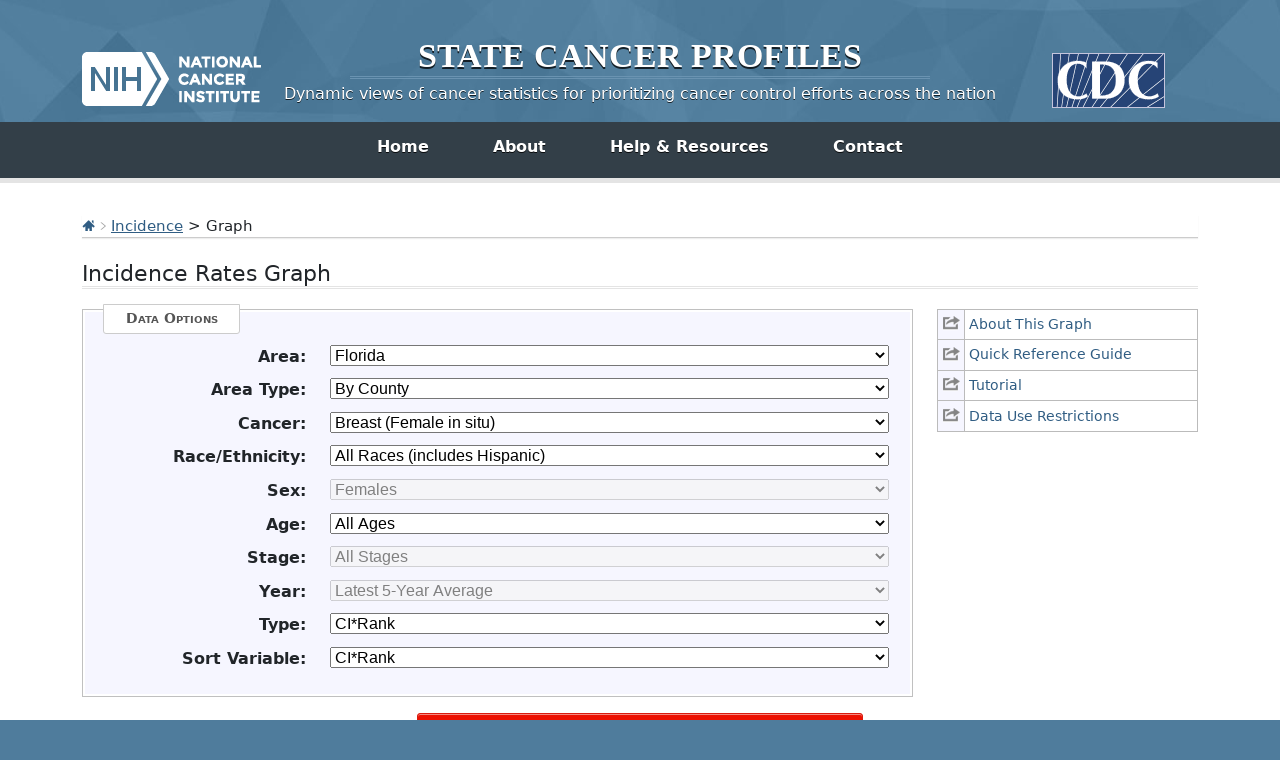

--- FILE ---
content_type: text/html; charset=UTF-8
request_url: https://statecancerprofiles.cancer.gov/incidencerates/graph.php?stateFIPS=12&areatype=county&cancer=400&stage=999&race=00&sex=2&age=001&year=0&type=incd&sortOrder=desc&sortVariableName=cirank&output=5&graph=1
body_size: 17682
content:
					

<!DOCTYPE HTML>
<html lang="en">
<head>
<!-- Global site tag (gtag.js) - Google Analytics -->
<script async src="https://www.googletagmanager.com/gtag/js?id=UA-112281461-1"></script>
<script>
  window.dataLayer = window.dataLayer || [];
  function gtag(){dataLayer.push(arguments);}
  gtag('js', new Date());
  gtag('config', 'UA-112281461-1');
</script>
<!-- Regular Header -->
<title>State Cancer Profiles > Incidence Rates Graph</title>
<meta charset="utf-8">
<meta http-equiv="X-UA-Compatible" content="IE=edge,chrome=1">
<meta name="viewport" content="width=device-width, initial-scale=1" />	
<meta description="Interactive graph of cancer incidence data for counties and states on the State Cancer Profiles website by race, sex, and age." />
	
<link rel="stylesheet" href="/bootstrap/css/bootstrap.min.css" />
	
<link rel="icon shortcut" href="/favicon.ico" />
<link rel="stylesheet" href="/s/normalize.css" />
<link rel="stylesheet" href="/s/styles.css" />

<!--[if lt IE 8]><link rel="stylesheet" href="/s/ie.css" /><![endif]-->
<link rel="stylesheet" href="/s/print.css" media="print"/>
<link rel="stylesheet" href="/j/jquery-ui-1.13.2/jquery-ui.min.css" />

<link rel="preload" as="font" href="/fonts/lato-v23-latin-regular.woff2" type="font/woff2" crossorigin="anonymous">
<link rel="preload" as="font" href="/fonts/lato-v23-latin-700.woff2" type="font/woff2" crossorigin="anonymous">
	
<!-- Matomo -->
<script>
  var _paq = window._paq = window._paq || [];
  /* tracker methods like "setCustomDimension" should be called before "trackPageView" */
  _paq.push(["setDocumentTitle", document.domain + "/" + document.title]);
  _paq.push(["setCookieDomain", "*.statecancerprofiles.cancer.gov"]);
  _paq.push(["disableCookies"]);
  _paq.push(['trackPageView']);
  _paq.push(['enableLinkTracking']);
  (function() {
    var u="//"+window.location.host+"/matomo/";
    _paq.push(['setTrackerUrl', u+'matomo.php']);
    _paq.push(['setSiteId', '15']);
    var d=document, g=d.createElement('script'), s=d.getElementsByTagName('script')[0];
    g.type="text/javascript"; g.async=true; g.defer=true; g.src=u+"matomo.php"; s.parentNode.insertBefore(g,s);
  })();
</script>
<!-- End Matomo Code -->
</head>

<body class="topics">
<div class="header">
	<a id="skip" href="#content">Skip to Main Content</a>
	

	
	<div class="container">                                                                                    <!--MS 12/31/15 update nci logo back to origonal-->
    	<!--MS 08/03/16 MS updated redirect link for cancer.gov-->
    	<a class="left" href="https://www.cancer.gov/" title="Visit the National Cancer Institute"><img src="/i/logo-nci.png" alt="National Cancer Institute Home" /></a>
        <a class="right" href="https://www.cdc.gov" title="Visit the Centers for Disease Control"><img src="/i/logo-cdc.png" alt="Centers for Disease Control and Prevention Home" /></a>
	    <h1><a href="/index.html" title="Return Home"><span>State</span> <span>Cancer</span> <span>Profiles</span></a></h1>
	    <p class="tagline"><a href="/index.html" title="Return Home">Dynamic views of cancer statistics for prioritizing cancer control efforts across the nation</a></p>
    </div>
</div>

<nav role="navigation" class="navbar">
	<div class="container">
		<button class="navbar-toggler" type="button" data-bs-toggle="collapse" data-bs-target="#navbarNav" aria-controls="navbarNav" aria-expanded="false" aria-label="Toggle navigation">
		  Main Menu<span class="navbar-toggler-icon ms-3"></span>
		</button>
		<div class="collapse navbar-collapse justify-content-center" id="navbarNav">
		  <ul class="navbar-nav">
			<li class="nav-item home">
			  <a class="nav-link active" aria-current="page" href="/index.html">Home</a>
			</li>
			<li class="nav-item about">
			  <a class="nav-link" href="/about/">About</a>
			</li>
			<li class="nav-item resources">
			  <a class="nav-link" href="/resources/">Help &amp; Resources</a>
			</li>
			 <li class="nav-item contact">
			  <a class="nav-link" href="/contact/">Contact</a>
			</li>
		  </ul>
    	</div>
	</div>
</nav>				

<div id="content" role="main">
    <div class="container">
		<div class="crumbs">
        	<a href="/index.html"><img src="/i/icn-home.png" alt="Return to Home" /></a> <img src="/i/arrow-crumb.png" alt="" /> <a href="/data-topics/incidence.html">Incidence</a> > Graph	
        </div>    									
        <h2>Incidence Rates Graph</h2>	
		
<div class="row">
	<div class="col-md-3 order-md-2 mb-5">
								
				<ul class="icn-pop">
									
										<li><a title='This link opens in a new window.' href='/help/about/incidence_rates.html' onclick="return !window.open(this.href, 'About This Graph', 'width=800, scrollbars=yes, height=500, menubar=0, status=0, toolbar=0, location=0')" ><span>About This Graph</span></a></li>
									
										<li><a title='This link opens in a new window.' href='/help/quick_ref/incidence_rates.html' onclick="return !window.open(this.href, 'Quick Reference Guide', 'width=800, scrollbars=yes, height=500, menubar=0, status=0, toolbar=0, location=0')" ><span>Quick Reference Guide</span></a></li>
									
										<li><a title='This link opens in a new window.' href='/help/tutorials/incidence_rates.html' onclick="return !window.open(this.href, 'Tutorial', 'width=800, scrollbars=yes, height=500, menubar=0, status=0, toolbar=0, location=0')" ><span>Tutorial</span></a></li>
									
					 
						<!-- hide for now <TR class="iconheight"><TD>&nbsp;</TD><TD>&nbsp;</TD></TR> -->
										<li><a title='This link opens in a new window.' href='/help/data-use.html' onclick="return !window.open(this.href, 'Data Use Restrictions', 'width=800, scrollbars=yes, height=500, menubar=0, status=0, toolbar=0, location=0')" ><span>Data Use Restrictions</span></a></li>
								</ul>
			</div>
	<div class="col-md-9 order-md-1">
                    <form method="get"  name="UserForm" id="UserForm_frm" action="graph.php#results">
    		<fieldset>
            	<legend>Data Options</legend>
                                
                                                    <div class="inputWrap cf">
                        <label for='stateFIPS'><strong>Area:</strong></label>
                        <select name="stateFIPS" id="stateFIPS"  onChange="updateAreaType();" >
                           <option value="*">--- choose state ---</option>
<option value="00">United States</option>
<option value="01">Alabama</option>
<option value="02">Alaska </option>
<option value="04">Arizona</option>
<option value="05">Arkansas</option>
<option value="06">California</option>
<option value="08">Colorado</option>
<option value="09">Connecticut</option>
<option value="10">Delaware</option>
<option value="11">District of Columbia</option>
<option value="12" selected="selected">Florida</option>
<option value="13">Georgia</option>
<option value="15">Hawaii </option>
<option value="16">Idaho</option>
<option value="17">Illinois</option>
<option value="18">Indiana</option>
<option value="19">Iowa </option>
<option value="20">Kansas </option>
<option value="21">Kentucky</option>
<option value="22">Louisiana </option>
<option value="23">Maine</option>
<option value="24">Maryland</option>
<option value="25">Massachusetts</option>
<option value="26">Michigan</option>
<option value="27">Minnesota </option>
<option value="28">Mississippi</option>
<option value="29">Missouri</option>
<option value="30">Montana</option>
<option value="31">Nebraska</option>
<option value="32">Nevada </option>
<option value="33">New Hampshire</option>
<option value="34">New Jersey</option>
<option value="35">New Mexico</option>
<option value="36">New York</option>
<option value="37">North Carolina</option>
<option value="38">North Dakota</option>
<option value="39">Ohio </option>
<option value="40">Oklahoma</option>
<option value="41">Oregon </option>
<option value="42">Pennsylvania</option>
<option value="72">Puerto Rico</option>
<option value="44">Rhode Island</option>
<option value="45">South Carolina</option>
<option value="46">South Dakota</option>
<option value="47">Tennessee </option>
<option value="48">Texas</option>
<option value="49">Utah</option>
<option value="50">Vermont</option>
<option value="51">Virginia</option>
<option value="53">Washington</option>
<option value="54">West Virginia</option>
<option value="55">Wisconsin</option>
<option value="56">Wyoming</option>

                        </select>
                    </div>
                                    <div class="inputWrap cf">
                        <label for='areatype'><strong>Area Type:</strong></label>
                        <select name="areatype" id="areatype"  onChange="updateYear();updateSortVariable();" >
                           <option value="*">--- choose type ---</option>
<option value="state">By State</option>
<option value="county" selected="selected">By County</option>
<option value="hsa">By Health Service Area (HSA)</option>

                        </select>
                    </div>
                                    <div class="inputWrap cf">
                        <label for='cancer'><strong>Cancer:</strong></label>
                        <select name="cancer" id="cancer"  onChange="updateAges();updateSexes();updateStages();updateComparisonOptions();updateComparisonSelection();" >
                           <option value="*">--- choose cancer ---</option>
<option value="001">All Cancer Sites</option>
<option value="071">Bladder</option>
<option value="076">Brain &amp; ONS</option>
<option value="055">Breast (Female)</option>
<option value="400" selected="selected">Breast (Female in situ)</option>
<option value="057">Cervix</option>
<option value="516">Childhood (Ages &lt;15, All Sites)</option>
<option value="515">Childhood (Ages &lt;20, All Sites)</option>
<option value="020">Colon &amp; Rectum</option>
<option value="017">Esophagus</option>
<option value="072">Kidney &amp; Renal Pelvis</option>
<option value="090">Leukemia</option>
<option value="035">Liver &amp; Bile Duct</option>
<option value="047">Lung &amp; Bronchus</option>
<option value="053">Melanoma of the Skin</option>
<option value="086">Non-Hodgkin Lymphoma</option>
<option value="003">Oral Cavity &amp; Pharynx</option>
<option value="061">Ovary</option>
<option value="040">Pancreas</option>
<option value="066">Prostate</option>
<option value="018">Stomach</option>
<option value="080">Thyroid</option>
<option value="058">Uterus (Corpus &amp; Uterus, NOS)</option>

                        </select>
                    </div>
                                    <div class="inputWrap cf">
                        <label for='race'><strong>Race/Ethnicity:</strong></label>
                        <select name="race" id="race"  onChange="updateComparisonSelection();" >
                           <option value="*">--- choose race/ethnicity ---</option>
<option value="00" selected="selected">All Races (includes Hispanic)</option>
<option value="07">White (Non-Hispanic)</option>
<option value="28">Black (Non-Hispanic)</option>
<option value="38">Amer. Indian / AK Native (Non-Hispanic)</option>
<option value="48">Asian / Pacific Islander (Non-Hispanic)</option>
<option value="05">Hispanic (any race)</option>

                        </select>
                    </div>
                                    <div class="inputWrap cf">
                        <label for='sex'><strong>Sex:</strong></label>
                        <select name="sex" id="sex"  onChange="updateComparisonSelection();" >
                           <option value="*">--- choose sex ---</option>
<option value="0">Both Sexes</option>
<option value="1">Male</option>
<option value="2" selected="selected">Female</option>

                        </select>
                    </div>
                                    <div class="inputWrap cf">
                        <label for='age'><strong>Age:</strong></label>
                        <select name="age" id="age"  onChange="updateComparisonSelection();" >
                           <option value="*">--- choose age group ---</option>
<option value="001" selected="selected">All Ages</option>
<option value="009">&lt;50</option>
<option value="136">50+</option>
<option value="006">&lt;65</option>
<option value="157">65+</option>

                        </select>
                    </div>
                                    <div class="inputWrap cf">
                        <label for='stage'><strong>Stage:</strong></label>
                        <select name="stage" id="stage" >
                           <option value="*">--- choose stage ---</option>
<option value="999" selected="selected">All Stages</option>
<option value="211">Late Stage (Regional &amp; Distant)</option>

                        </select>
                    </div>
                                    <div class="inputWrap cf">
                        <label for='year'><strong>Year:</strong></label>
                        <select name="year" id="year" >
                           <option value="*">--- choose year ---</option>
<option value="0" selected="selected">Latest 5-year average</option>
<option value="1">Latest single year (US by state)</option>

                        </select>
                    </div>
                                    <div class="inputWrap cf">
                        <label for='graph'><strong>Type:</strong></label>
                        <select name="graph" id="graph"  onChange="updateSortVariable();updateConfidenceInterval();toggleComparisonFieldset();" >
                           <option value="2">Age-Adjusted Incidence Rate</option>
<option value="1" selected="selected">CI*Rank</option>

                        </select>
                    </div>
                                    <div class="inputWrap cf">
                        <label for='sortVariableName'><strong>Sort Variable:</strong></label>
                        <select name="sortVariableName" id="sortVariableName" >
                           <option value="*">--- choose variable to sort by ---</option>
<option value="name">By State</option>
<option value="rate">Age-Adjusted Incidence Rate</option>
<option value="cirank" selected="selected">CI*Rank</option>
<option value="count">Average Annual Count</option>
<option value="recentaapc">Recent 5-Year Trend in Incidence Rates</option>

                        </select>
                    </div>
                                    <div class="inputWrap cf">
                        <label for='displayCI'><strong>Confidence Interval:</strong></label>
                        <select name="displayCI" id="displayCI" >
                           <option value="false" selected="selected">Hide</option>
<option value="true">Show</option>

                        </select>
                    </div>
                            
                                                	                  	  <input type='hidden' name='type' value='incd'>
                	                  	  <input type='hidden' name='output' value='5'>
                	                  	  <input type='hidden' name='sortOrder' value='asc'>
                	                            </fieldset>

                            <fieldset id="fieldset_secondary_inputs">
                    <legend>Comparison Options</legend>
                                            <div class="inputWrap cf">
                                                                                        <label for="addComparisonToggle"><strong>Add Comparison:</strong></label>
                                <input type="checkbox" name="addComparisonToggle" id="addComparisonToggle" value="true"  onClick="updateComparisonOptions();updateComparisonSelection();" >
                                                    </div>
                                            <div class="inputWrap cf">
                                                                                        <label for="comparisonCategory"><strong>Comparison Category:</strong></label>
                                <select name="comparisonCategory" id="comparisonCategory"  onChange="updateComparisonSelection();" >
                                    <option value="*">--- choose comparison category ---</option>
<option value="age" selected="selected">Age</option>
<option value="cancer">Cancer</option>
<option value="incidence">Incidence</option>
<option value="race">Race</option>
<option value="sex">Sex</option>

                                </select>
                                                    </div>
                                            <div class="inputWrap cf">
                                                                                        <label for="comparisonSelection"><strong>Comparison Selection:</strong></label>
                                <select name="comparisonSelection" id="comparisonSelection"  onChange="" >
                                    <option value="*">--- choose comparison selection ---</option>
<option value="age_001">All Ages</option>
<option value="age_009">&lt;50</option>
<option value="age_136">50+</option>
<option value="age_006">&lt;65</option>
<option value="age_157">65+</option>
<option value="cancer_001">All Cancer Sites</option>
<option value="cancer_071">Bladder</option>
<option value="cancer_076">Brain &amp; ONS</option>
<option value="cancer_055">Breast (Female)</option>
<option value="cancer_400">Breast (Female in situ)</option>
<option value="cancer_057">Cervix</option>
<option value="cancer_516">Childhood (Ages &lt;15, All Sites)</option>
<option value="cancer_515">Childhood (Ages &lt;20, All Sites)</option>
<option value="cancer_020">Colon &amp; Rectum</option>
<option value="cancer_017">Esophagus</option>
<option value="cancer_072">Kidney &amp; Renal Pelvis</option>
<option value="cancer_090">Leukemia</option>
<option value="cancer_035">Liver &amp; Bile Duct</option>
<option value="cancer_047">Lung &amp; Bronchus</option>
<option value="cancer_053">Melanoma of the Skin</option>
<option value="cancer_086">Non-Hodgkin Lymphoma</option>
<option value="cancer_003">Oral Cavity &amp; Pharynx</option>
<option value="cancer_061">Ovary</option>
<option value="cancer_040">Pancreas</option>
<option value="cancer_066">Prostate</option>
<option value="cancer_018">Stomach</option>
<option value="cancer_080">Thyroid</option>
<option value="cancer_058">Uterus (Corpus &amp; Uterus, NOS)</option>
<option value="race_00">All Races (includes Hispanic)</option>
<option value="race_07">White (Non-Hispanic)</option>
<option value="race_28">Black (Non-Hispanic)</option>
<option value="race_38">Amer. Indian / AK Native (Non-Hispanic)</option>
<option value="race_48">Asian / Pacific Islander (Non-Hispanic)</option>
<option value="race_05">Hispanic (any race)</option>
<option value="sex_0">Both Sexes</option>
<option value="sex_1">Male</option>
<option value="sex_2">Female</option>

                                </select>
                                                    </div>
                                    </fieldset>
            			</div>
			</div>

                            <input class="btnRed generate" type="button" value="Generate Graph" onclick="submitForm();">
                    </form>
    

<hr/>
<!-- 
File: amchart.tpl
Purpose: This template is based off of image.tpl, reworked for use with AMCharts.
	The $useMap variable is still needed to generate data on the backend for
	AMCharts to utilize.
-->








    








<ul class="extras-list cf" id="results">
	
        <!-- OLD WAY <p style="text-align: left;"><a href='/incidencerates/index.php?stateFIPS=12&areatype=county&age=001&cancer=400&stage=999&race=00&sex=2&year=0&sortVariableName=cirank&sortOrder=asc&type=incd&output=0' ><img src='icn-table' alt='Table opens in new window.'></a>
    <a href='/incidencerates/index.php?stateFIPS=12&areatype=county&age=001&cancer=400&stage=999&race=00&sex=2&year=0&sortVariableName=cirank&sortOrder=asc&type=incd&output=0' >Make Table</a></p> -->
    
    <li><a class='icn icn-table' href='/incidencerates/index.php?stateFIPS=12&areatype=county&age=001&cancer=400&stage=999&race=00&sex=2&year=0&sortVariableName=cirank&sortOrder=asc&type=incd&output=0'  aria-label="Table opens in new window."> Make Table </a></li>
    
	
        <!-- OLD WAY <p style="text-align: left;"><a href='/incidencerates/index.php?stateFIPS=12&areatype=county&cancer=400&stage=999&race=00&sex=2&age=001&year=0&type=incd&graph=1&sortVariableName=cirank&sortOrder=asc&output=1' ><img src='icn-export' alt='export data page'></a>
    <a href='/incidencerates/index.php?stateFIPS=12&areatype=county&cancer=400&stage=999&race=00&sex=2&age=001&year=0&type=incd&graph=1&sortVariableName=cirank&sortOrder=asc&output=1' >Export Data</a></p> -->
    
    <li><a class='icn icn-export' href='/incidencerates/index.php?stateFIPS=12&areatype=county&cancer=400&stage=999&race=00&sex=2&age=001&year=0&type=incd&graph=1&sortVariableName=cirank&sortOrder=asc&output=1'  aria-label="export data page"> Export Data </a></li>
    
	
        <!-- OLD WAY <p style="text-align: left;"><a href='/map/map.withimage.php?12&county&001&400&00&2&01&0&1&5&0#results' ><img src='icn-map' alt='Map opens in new window.'></a>
    <a href='/map/map.withimage.php?12&county&001&400&00&2&01&0&1&5&0#results' >Make Map</a></p> -->
    
    <li><a class='icn icn-map' href='/map/map.withimage.php?12&county&001&400&00&2&01&0&1&5&0#results'  aria-label="Map opens in new window."> Make Map </a></li>
    
	
        <!-- OLD WAY <p style="text-align: left;"><a href='/incidencerates/index.php?stateFIPS=12&areatype=county&cancer=400&stage=999&race=00&sex=2&age=001&year=0&type=incd&graph=1&sortVariableName=cirank&sortOrder=asc&output=2' ><img src='icn-interpret' alt='text interpretation of graph/table '></a>
    <a href='/incidencerates/index.php?stateFIPS=12&areatype=county&cancer=400&stage=999&race=00&sex=2&age=001&year=0&type=incd&graph=1&sortVariableName=cirank&sortOrder=asc&output=2' >Interpret</a></p> -->
    
    <li><a class='icn icn-interpret' href='/incidencerates/index.php?stateFIPS=12&areatype=county&cancer=400&stage=999&race=00&sex=2&age=001&year=0&type=incd&graph=1&sortVariableName=cirank&sortOrder=asc&output=2'  aria-label="text interpretation of graph/table "> Interpret </a></li>
    
	
        <!-- OLD WAY <p style="text-align: left;"><a href='javascript:void(0);' onclick=exportPNG();><img src='icn-save' alt='Graph will be saved as PNG image.'></a>
    <a href='javascript:void(0);' onclick=exportPNG();>Save Graph</a></p> -->
    
    <li><a class='icn icn-save' href='javascript:void(0);' onclick=exportPNG(); aria-label="Graph will be saved as PNG image."> Save Graph </a></li>
    
</ul>
                                                                                    

<script type="text/javascript">
    var haveChartData = 1;

        var suppressed = 15;
        var sortVariableName = "cirank";
        var sortOrder = "asc";
        var title = {"0":"Incidence Rate Report for Florida by County","2":"Breast (in situ) (All Stages^), 2017-2021","4":"All Races (includes Hispanic), Female, All Ages","6":"Sorted by CI*Rank"};
        var footnotes = ["Created by statecancerprofiles.cancer.gov on 01\/18\/2026 3:42 pm.","","<a href='https:\/\/www.cdc.gov\/national-program-cancer-registries\/contact\/index.html'  title='link to external State Cancer Registries'>State Cancer Registries<\/a> may provide more current or more local data.","","<strong>Data cannot be shown for the following areas. For more information on what areas are suppressed or not available, please refer to the table.<\/strong>","Baker, Calhoun, Franklin, Gilchrist, Glades, Gulf, Hamilton, Holmes, Jackson, Jefferson, Lafayette, Liberty, Madison, Union, Washington","","&dagger; Incidence rates (cases per 100,000 population per year) are age-adjusted to the <a href='http:\/\/www.seer.cancer.gov\/stdpopulations\/stdpop.19ages.html' >2000 US standard population<\/a> (19 age groups: <1, 1-4, 5-9, ... , 80-84, 85+). Rates are for invasive cancer only (except for bladder cancer which is invasive and in situ) or unless otherwise specified. Rates calculated using SEER*Stat. Population counts for denominators are based on Census populations as modified by NCI. The <a href='https:\/\/seer.cancer.gov\/popdata\/' >US Population Data<\/a> File is used for SEER and NPCR incidence rates.","Rates and trends are computed using different standards for malignancy. For more information see <a href='\/malignant.html'>malignant.html<\/a>.","","^ All Stages refers to any stage in the Surveillance, Epidemiology, and End Results (SEER) <a href='https:\/\/seer.cancer.gov\/tools\/ssm\/'>Summary\/Historic Combined Summary Stage (2004+)<\/a>.","&fork; Results presented with the CI*Rank statistics help show the usefulness of ranks. For example, ranks for relatively rare diseases or less populated areas may be essentially meaningless because of their large variability, but ranks for more common diseases in densely populated regions can be very useful. More information about methodology can be found on the <a href='https:\/\/surveillance.cancer.gov\/cirank\/'>CI*Rank website<\/a>.<br\/>","* Data has been <a href='\/suppressed.html' target='_new'>suppressed<\/a> to ensure confidentiality and stability of rate estimates.  Counts are suppressed if fewer than 16 records were reported in a specific area-sex-race category. If an average count of 3 is shown, the total number of cases for the time period is 16 or more which exceeds suppression threshold (but is rounded to 3).","Source: SEER and NPCR data. For more specific information please see the table.","","Data for the United States does not include data from Indiana.","Data for the United States does not include Puerto Rico.","","When displaying county information, the CI*Rank for the state is not shown because it's not comparable. To see the state CI*Rank please view the statistics at the US By State level."];
        var footnotesHTMLInner = "Created by statecancerprofiles.cancer.gov on 01\/18\/2026 3:42 pm.<\/br><\/br><a href='https:\/\/www.cdc.gov\/national-program-cancer-registries\/contact\/index.html'  title='link to external State Cancer Registries'>State Cancer Registries<\/a> may provide more current or more local data.<\/br><\/br><strong>Data cannot be shown for the following areas. For more information on what areas are suppressed or not available, please refer to the table.<\/strong><\/br>Baker, Calhoun, Franklin, Gilchrist, Glades, Gulf, Hamilton, Holmes, Jackson, Jefferson, Lafayette, Liberty, Madison, Union, Washington<\/br><\/br>&dagger; Incidence rates (cases per 100,000 population per year) are age-adjusted to the <a href='http:\/\/www.seer.cancer.gov\/stdpopulations\/stdpop.19ages.html' >2000 US standard population<\/a> (19 age groups: <1, 1-4, 5-9, ... , 80-84, 85+). Rates are for invasive cancer only (except for bladder cancer which is invasive and in situ) or unless otherwise specified. Rates calculated using SEER*Stat. Population counts for denominators are based on Census populations as modified by NCI. The <a href='https:\/\/seer.cancer.gov\/popdata\/' >US Population Data<\/a> File is used for SEER and NPCR incidence rates.<\/br>Rates and trends are computed using different standards for malignancy. For more information see <a href='\/malignant.html'>malignant.html<\/a>.<\/br><\/br>^ All Stages refers to any stage in the Surveillance, Epidemiology, and End Results (SEER) <a href='https:\/\/seer.cancer.gov\/tools\/ssm\/'>Summary\/Historic Combined Summary Stage (2004+)<\/a>.<\/br>&fork; Results presented with the CI*Rank statistics help show the usefulness of ranks. For example, ranks for relatively rare diseases or less populated areas may be essentially meaningless because of their large variability, but ranks for more common diseases in densely populated regions can be very useful. More information about methodology can be found on the <a href='https:\/\/surveillance.cancer.gov\/cirank\/'>CI*Rank website<\/a>.<br\/><\/br>* Data has been <a href='\/suppressed.html' target='_new'>suppressed<\/a> to ensure confidentiality and stability of rate estimates.  Counts are suppressed if fewer than 16 records were reported in a specific area-sex-race category. If an average count of 3 is shown, the total number of cases for the time period is 16 or more which exceeds suppression threshold (but is rounded to 3).<\/br>Source: SEER and NPCR data. For more specific information please see the table.<\/br><\/br>Data for the United States does not include data from Indiana.<\/br>Data for the United States does not include Puerto Rico.<\/br><\/br>When displaying county information, the CI*Rank for the state is not shown because it's not comparable. To see the state CI*Rank please view the statistics at the US By State level.<\/br>";
        var columnData = {"name":{"name":"name","title":"County","width":200,"align":"left","hLink":"\/incidencerates\/index.php?stateFIPS=12&areatype=county&cancer=400&stage=999&race=00&sex=2&age=001&year=0&type=incd&graph=1&sortVariableName=name&sortOrder=asc#results","tooltip":"sort alphabetically by name","isSortCol":true,"sortOrder":"default","roundTo":""},"ruralurban":{"name":"ruralurban","title":"2023 Rural-Urban Continuum Codes","width":150,"align":"center","hLink":"\/incidencerates\/index.php?stateFIPS=12&areatype=county&cancer=400&stage=999&race=00&sex=2&age=001&year=0&type=incd&graph=1&sortVariableName=ruralurban&sortOrder=desc#results","tooltip":"sort by rural urban","isSortCol":true,"sortOrder":"desc","roundTo":""},"rate":{"name":"rate","title":"Age-Adjusted Incidence Rate <a href=#notes title='footnote internal link'>&dagger;<\/a><BR><strong>cases per 100,000<\/strong><BR><span style='font-weight: bold;'>(<a href='\/confidenceintervals.html'>95% Confidence Interval<\/a>)<\/span>","width":210,"align":"center","hLink":"\/incidencerates\/index.php?stateFIPS=12&areatype=county&cancer=400&stage=999&race=00&sex=2&age=001&year=0&type=incd&graph=1&sortVariableName=rate&sortOrder=desc#results","tooltip":"sort by rate","isSortCol":true,"sortOrder":"desc","roundTo":""},"cirank":{"name":"cirank","title":"CI*Rank <a href=#notes title='footnote internal link'>&fork;<\/a><BR><span style='font-weight: bold;'>(<a href='\/confidenceintervals.html'>95% Confidence Interval<\/a>)<\/span>","width":200,"align":"center","hLink":"\/incidencerates\/index.php?stateFIPS=12&areatype=county&cancer=400&stage=999&race=00&sex=2&age=001&year=0&type=incd&graph=1&sortVariableName=cirank&sortOrder=desc#results","tooltip":"sort by CI rank","isSortCol":true,"sortOrder":"desc","roundTo":""},"count":{"name":"count","title":"Average Annual Count","width":100,"align":"right","hLink":"\/incidencerates\/index.php?stateFIPS=12&areatype=county&cancer=400&stage=999&race=00&sex=2&age=001&year=0&type=incd&graph=1&sortVariableName=count&sortOrder=desc#results","tooltip":"sort by count","isSortCol":true,"sortOrder":"desc","roundTo":""},"recenttrend":{"name":"recenttrend","title":"Recent Trend","width":150,"align":"center","hLink":"","tooltip":"","isSortCol":false,"sortOrder":"","roundTo":""},"recentaapc":{"name":"recentaapc","title":"Recent 5-Year Trend <a href=#notes title='footnote internal link'>&#8225;<\/a> in Incidence Rates<BR><span style=\"font-weight: bold;\">(<a href='\/confidenceintervals.html'>95% Confidence Interval<\/a>)<\/span>","width":200,"align":"center","hLink":"\/incidencerates\/index.php?stateFIPS=12&areatype=county&cancer=400&stage=999&race=00&sex=2&age=001&year=0&type=incd&graph=1&sortVariableName=recentaapc&sortOrder=desc#results","tooltip":"sort by trend","isSortCol":true,"sortOrder":"desc","roundTo":""}};
        var amChartData = [{"shortname":"Florida (State)","statefips":"12","countyfips":"000","fullfips":"12000","id":"12000","rucode":null,"ruralurban":"N\/A","name":"Florida","areaname":"Florida","rate":"28.1 (27.7, 28.5)","value":"28.121197090","count":"4,123","rateperiod":"2017-2021","numyears":5,"cell_flag_symbol":"0","cirank":"N\/A","cirank_plain":"N\/A","cirank_lower":"N\/A","cirank_upper":"N\/A","recentaapc":"0.4 (0.0, 0.8)","recentaapc_to_sort":"0.4","lci_trend":"0.0","uci_trend":"0.8","cellflag_trend":"0","datasource_trend":"5","count_trend":"20616","mettarget":"***","recenttrend":"<span class='stable'> <a href=\/historicaltrend\/index.php?0&9912&999&7599&001&400&00&2&0&0&1&0&1&1#results >stable<\/a><\/span> <img src='\/i\/bArrow.gif' alt='stable trend'>","flag":1,"rate_in":28.1,"lci":"27.7","uci":"28.5","cellflag":"0","sourceflag":"6","rateperiodcode":"1721","pop":"54249570","stars":"0","sortorder":"0","namenote":"6","namelink":"","show_rate":true,"show_trend":true,"formattedValue":"28.1 (27.7, 28.5)","maptip":"Florida 2017-2021<BR>28.1 (27.7, 28.5) Rate"},{"shortname":"United States","statefips":"00","countyfips":"000","fullfips":"00000","id":"00000","rucode":null,"ruralurban":"N\/A","name":"US (SEER+NPCR)","areaname":"US (SEER+NPCR)","rate":"29.3 (29.2, 29.4)","value":"29.326262800","count":"57,211","rateperiod":"2017-2021","numyears":5,"cell_flag_symbol":"0","cirank":"N\/A","cirank_plain":"N\/A","cirank_lower":"N\/A","cirank_upper":"N\/A","recentaapc":"1.5 (-1.1, 3.7)","recentaapc_to_sort":"1.5","lci_trend":"-1.1","uci_trend":"3.7","cellflag_trend":"0","datasource_trend":"5","count_trend":"286057","mettarget":"***","recenttrend":"<span class='stable'> <a href=\/historicaltrend\/index.php?0&9900&999&7599&001&400&00&2&0&0&1&0&1&1#results >stable<\/a><\/span> <img src='\/i\/bArrow.gif' alt='stable trend'>","flag":"1","rate_in":29.3,"lci":"29.2","uci":"29.4","cellflag":"0","sourceflag":"1","rateperiodcode":"1721","pop":"814249313","stars":"0","sortorder":"0","namenote":"1","namelink":"\/incidencerates\/index.php?stateFIPS=00&areatype=state&cancer=400&stage=999&race=00&sex=2&age=001&year=0&type=incd&graph=1&sortVariableName=cirank&sortOrder=asc#results","show_rate":true,"show_trend":true,"formattedValue":"29.3 (29.2, 29.4)","maptip":"US (SEER+NPCR) 2017-2021<BR>29.3 (29.2, 29.4) Rate"},{"cirank_plain":1,"name":"Leon County","shortname":"Leon","statefips":"12","countyfips":"073","fullfips":"12073","id":"12073","rucode":"2","ruralurban":"Urban","areaname":"Leon County","rate":"39.4 (35.0, 44.3)","value":"39.41569042","count":"62","rateperiod":"2017-2021","numyears":5,"cell_flag_symbol":"0","cirank":"1 (1, 10)","cirank_lower":"1","cirank_upper":"10","recentaapc":"-1.0 (-4.0, 2.0)","recentaapc_to_sort":"-1.0","lci_trend":"-4.0","uci_trend":"2.0","cellflag_trend":"0","datasource_trend":"5","count_trend":"310","mettarget":"***","recenttrend":"<span class='stable'> stable<\/span> <img src='\/i\/bArrow.gif' alt='stable trend'>","flag":"3","rate_in":39.4,"lci":"35.0","uci":"44.3","cellflag":"0","sourceflag":"6","rateperiodcode":"1721","pop":"764847","stars":"0","sortorder":"0","namenote":"6","namelink":"","show_rate":true,"show_trend":true,"formattedValue":"39.4 (35.0, 44.3)","maptip":"Leon County 2017-2021<BR>39.4 (35.0, 44.3) Rate"},{"cirank_plain":2,"name":"Hardee County","shortname":"Hardee","statefips":"12","countyfips":"049","fullfips":"12049","id":"12049","rucode":"6","ruralurban":"Rural","areaname":"Hardee County","rate":"37.9 (24.7, 55.9)","value":"37.87570404","count":"5","rateperiod":"2017-2021","numyears":5,"cell_flag_symbol":"0","cirank":"2 (1, 46)","cirank_lower":"1","cirank_upper":"46","recentaapc":"<center><font color=gray>*<\/font><\/center>","recentaapc_to_sort":"0.0","lci_trend":0,"uci_trend":0,"cellflag_trend":1,"datasource_trend":null,"count_trend":null,"mettarget":"***","recenttrend":"<center><font color=gray>*<\/font><\/center>","flag":"3","rate_in":37.9,"lci":"24.7","uci":"55.9","cellflag":"0","sourceflag":"6","rateperiodcode":"1721","pop":"59386","stars":"0","sortorder":"0","namenote":"6","namelink":"","show_rate":true,"show_trend":0,"formattedValue":"37.9 (24.7, 55.9)","maptip":"Hardee County 2017-2021<BR>37.9 (24.7, 55.9) Rate"},{"cirank_plain":3,"name":"Taylor County","shortname":"Taylor","statefips":"12","countyfips":"123","fullfips":"12123","id":"12123","rucode":"6","ruralurban":"Rural","areaname":"Taylor County","rate":"36.6 (22.5, 56.7)","value":"36.57088806","count":"5","rateperiod":"2017-2021","numyears":5,"cell_flag_symbol":"0","cirank":"3 (1, 49)","cirank_lower":"1","cirank_upper":"49","recentaapc":"2.2 (-3.5, 9.1)","recentaapc_to_sort":"2.2","lci_trend":"-3.5","uci_trend":"9.1","cellflag_trend":"0","datasource_trend":"5","count_trend":"24","mettarget":"***","recenttrend":"<span class='stable'> stable<\/span> <img src='\/i\/bArrow.gif' alt='stable trend'>","flag":"3","rate_in":36.6,"lci":"22.5","uci":"56.7","cellflag":"0","sourceflag":"6","rateperiodcode":"1721","pop":"49088","stars":"0","sortorder":"0","namenote":"6","namelink":"","show_rate":true,"show_trend":true,"formattedValue":"36.6 (22.5, 56.7)","maptip":"Taylor County 2017-2021<BR>36.6 (22.5, 56.7) Rate"},{"cirank_plain":4,"name":"Alachua County","shortname":"Alachua","statefips":"12","countyfips":"001","fullfips":"12001","id":"12001","rucode":"2","ruralurban":"Urban","areaname":"Alachua County","rate":"36.4 (32.0, 41.4)","value":"36.42724115","count":"53","rateperiod":"2017-2021","numyears":5,"cell_flag_symbol":"0","cirank":"4 (1, 19)","cirank_lower":"1","cirank_upper":"19","recentaapc":"1.0 (-0.8, 3.1)","recentaapc_to_sort":"1.0","lci_trend":"-0.8","uci_trend":"3.1","cellflag_trend":"0","datasource_trend":"5","count_trend":"263","mettarget":"***","recenttrend":"<span class='stable'> stable<\/span> <img src='\/i\/bArrow.gif' alt='stable trend'>","flag":"3","rate_in":36.4,"lci":"32.0","uci":"41.4","cellflag":"0","sourceflag":"6","rateperiodcode":"1721","pop":"713853","stars":"0","sortorder":"0","namenote":"6","namelink":"","show_rate":true,"show_trend":true,"formattedValue":"36.4 (32.0, 41.4)","maptip":"Alachua County 2017-2021<BR>36.4 (32.0, 41.4) Rate"},{"cirank_plain":5,"name":"Lee County","shortname":"Lee","statefips":"12","countyfips":"071","fullfips":"12071","id":"12071","rucode":"2","ruralurban":"Urban","areaname":"Lee County","rate":"36.4 (33.9, 38.9)","value":"36.35887971","count":"212","rateperiod":"2017-2021","numyears":5,"cell_flag_symbol":"0","cirank":"5 (1, 11)","cirank_lower":"1","cirank_upper":"11","recentaapc":"1.2 (-0.1, 2.7)","recentaapc_to_sort":"1.2","lci_trend":"-0.1","uci_trend":"2.7","cellflag_trend":"0","datasource_trend":"5","count_trend":"1059","mettarget":"***","recenttrend":"<span class='stable'> stable<\/span> <img src='\/i\/bArrow.gif' alt='stable trend'>","flag":"3","rate_in":36.4,"lci":"33.9","uci":"38.9","cellflag":"0","sourceflag":"6","rateperiodcode":"1721","pop":"1909584","stars":"0","sortorder":"0","namenote":"6","namelink":"","show_rate":true,"show_trend":true,"formattedValue":"36.4 (33.9, 38.9)","maptip":"Lee County 2017-2021<BR>36.4 (33.9, 38.9) Rate"},{"cirank_plain":6,"name":"St. Johns County","shortname":"St. Johns","statefips":"12","countyfips":"109","fullfips":"12109","id":"12109","rucode":"1","ruralurban":"Urban","areaname":"St. Johns County","rate":"34.9 (31.0, 39.1)","value":"34.88983316","count":"65","rateperiod":"2017-2021","numyears":5,"cell_flag_symbol":"0","cirank":"6 (1, 21)","cirank_lower":"1","cirank_upper":"21","recentaapc":"2.9 (0.4, 10.6)","recentaapc_to_sort":"2.9","lci_trend":"0.4","uci_trend":"10.6","cellflag_trend":"0","datasource_trend":"5","count_trend":"327","mettarget":"***","recenttrend":"<span class='rising'> rising<\/span> <img src='\/i\/rArrow_up.gif' alt='rising trend'>","flag":"3","rate_in":34.9,"lci":"31.0","uci":"39.1","cellflag":"0","sourceflag":"6","rateperiodcode":"1721","pop":"676791","stars":"0","sortorder":"0","namenote":"6","namelink":"","show_rate":true,"show_trend":true,"formattedValue":"34.9 (31.0, 39.1)","maptip":"St. Johns County 2017-2021<BR>34.9 (31.0, 39.1) Rate"},{"cirank_plain":7,"name":"Seminole County","shortname":"Seminole","statefips":"12","countyfips":"117","fullfips":"12117","id":"12117","rucode":"1","ruralurban":"Urban","areaname":"Seminole County","rate":"33.1 (30.1, 36.2)","value":"33.05667917","count":"98","rateperiod":"2017-2021","numyears":5,"cell_flag_symbol":"0","cirank":"7 (2, 22)","cirank_lower":"2","cirank_upper":"22","recentaapc":"8.3 (-0.3, 15.4)","recentaapc_to_sort":"8.3","lci_trend":"-0.3","uci_trend":"15.4","cellflag_trend":"0","datasource_trend":"5","count_trend":"492","mettarget":"***","recenttrend":"<span class='stable'> stable<\/span> <img src='\/i\/bArrow.gif' alt='stable trend'>","flag":"3","rate_in":33.1,"lci":"30.1","uci":"36.2","cellflag":"0","sourceflag":"6","rateperiodcode":"1721","pop":"1198491","stars":"0","sortorder":"0","namenote":"6","namelink":"","show_rate":true,"show_trend":true,"formattedValue":"33.1 (30.1, 36.2)","maptip":"Seminole County 2017-2021<BR>33.1 (30.1, 36.2) Rate"},{"cirank_plain":8,"name":"Gadsden County","shortname":"Gadsden","statefips":"12","countyfips":"039","fullfips":"12039","id":"12039","rucode":"2","ruralurban":"Urban","areaname":"Gadsden County","rate":"32.8 (24.2, 43.6)","value":"32.75734338","count":"11","rateperiod":"2017-2021","numyears":5,"cell_flag_symbol":"0","cirank":"8 (1, 42)","cirank_lower":"1","cirank_upper":"42","recentaapc":"-2.8 (-6.4, 0.6)","recentaapc_to_sort":"-2.8","lci_trend":"-6.4","uci_trend":"0.6","cellflag_trend":"0","datasource_trend":"5","count_trend":"54","mettarget":"***","recenttrend":"<span class='stable'> stable<\/span> <img src='\/i\/bArrow.gif' alt='stable trend'>","flag":"3","rate_in":32.8,"lci":"24.2","uci":"43.6","cellflag":"0","sourceflag":"6","rateperiodcode":"1721","pop":"114783","stars":"0","sortorder":"0","namenote":"6","namelink":"","show_rate":true,"show_trend":true,"formattedValue":"32.8 (24.2, 43.6)","maptip":"Gadsden County 2017-2021<BR>32.8 (24.2, 43.6) Rate"},{"cirank_plain":9,"name":"Hillsborough County","shortname":"Hillsborough","statefips":"12","countyfips":"057","fullfips":"12057","id":"12057","rucode":"1","ruralurban":"Urban","areaname":"Hillsborough County","rate":"32.2 (30.5, 34.0)","value":"32.19970735","count":"274","rateperiod":"2017-2021","numyears":5,"cell_flag_symbol":"0","cirank":"9 (4, 20)","cirank_lower":"4","cirank_upper":"20","recentaapc":"1.0 (0.2, 1.9)","recentaapc_to_sort":"1.0","lci_trend":"0.2","uci_trend":"1.9","cellflag_trend":"0","datasource_trend":"5","count_trend":"1368","mettarget":"***","recenttrend":"<span class='rising'> rising<\/span> <img src='\/i\/rArrow_up.gif' alt='rising trend'>","flag":"3","rate_in":32.2,"lci":"30.5","uci":"34.0","cellflag":"0","sourceflag":"6","rateperiodcode":"1721","pop":"3665267","stars":"0","sortorder":"0","namenote":"6","namelink":"","show_rate":true,"show_trend":true,"formattedValue":"32.2 (30.5, 34.0)","maptip":"Hillsborough County 2017-2021<BR>32.2 (30.5, 34.0) Rate"},{"cirank_plain":10,"name":"Pinellas County","shortname":"Pinellas","statefips":"12","countyfips":"103","fullfips":"12103","id":"12103","rucode":"1","ruralurban":"Urban","areaname":"Pinellas County","rate":"32.1 (30.2, 34.2)","value":"32.14926612","count":"244","rateperiod":"2017-2021","numyears":5,"cell_flag_symbol":"0","cirank":"10 (4, 20)","cirank_lower":"4","cirank_upper":"20","recentaapc":"1.9 (1.0, 2.8)","recentaapc_to_sort":"1.9","lci_trend":"1.0","uci_trend":"2.8","cellflag_trend":"0","datasource_trend":"5","count_trend":"1222","mettarget":"***","recenttrend":"<span class='rising'> rising<\/span> <img src='\/i\/rArrow_up.gif' alt='rising trend'>","flag":"3","rate_in":32.1,"lci":"30.2","uci":"34.2","cellflag":"0","sourceflag":"6","rateperiodcode":"1721","pop":"2475514","stars":"0","sortorder":"0","namenote":"6","namelink":"","show_rate":true,"show_trend":true,"formattedValue":"32.1 (30.2, 34.2)","maptip":"Pinellas County 2017-2021<BR>32.1 (30.2, 34.2) Rate"},{"cirank_plain":11,"name":"Lake County","shortname":"Lake","statefips":"12","countyfips":"069","fullfips":"12069","id":"12069","rucode":"1","ruralurban":"Urban","areaname":"Lake County","rate":"32.1 (29.0, 35.4)","value":"32.05896568","count":"97","rateperiod":"2017-2021","numyears":5,"cell_flag_symbol":"0","cirank":"11 (3, 25)","cirank_lower":"3","cirank_upper":"25","recentaapc":"1.5 (0.2, 3.0)","recentaapc_to_sort":"1.5","lci_trend":"0.2","uci_trend":"3.0","cellflag_trend":"0","datasource_trend":"5","count_trend":"484","mettarget":"***","recenttrend":"<span class='rising'> rising<\/span> <img src='\/i\/rArrow_up.gif' alt='rising trend'>","flag":"3","rate_in":32.1,"lci":"29.0","uci":"35.4","cellflag":"0","sourceflag":"6","rateperiodcode":"1721","pop":"962729","stars":"0","sortorder":"0","namenote":"6","namelink":"","show_rate":true,"show_trend":true,"formattedValue":"32.1 (29.0, 35.4)","maptip":"Lake County 2017-2021<BR>32.1 (29.0, 35.4) Rate"},{"cirank_plain":12,"name":"Sarasota County","shortname":"Sarasota","statefips":"12","countyfips":"115","fullfips":"12115","id":"12115","rucode":"2","ruralurban":"Urban","areaname":"Sarasota County","rate":"32.0 (29.0, 35.2)","value":"31.97089993","count":"131","rateperiod":"2017-2021","numyears":5,"cell_flag_symbol":"0","cirank":"12 (3, 25)","cirank_lower":"3","cirank_upper":"25","recentaapc":"-2.4 (-9.9, 0.9)","recentaapc_to_sort":"-2.4","lci_trend":"-9.9","uci_trend":"0.9","cellflag_trend":"0","datasource_trend":"5","count_trend":"653","mettarget":"***","recenttrend":"<span class='stable'> stable<\/span> <img src='\/i\/bArrow.gif' alt='stable trend'>","flag":"3","rate_in":32,"lci":"29.0","uci":"35.2","cellflag":"0","sourceflag":"6","rateperiodcode":"1721","pop":"1119274","stars":"0","sortorder":"0","namenote":"6","namelink":"","show_rate":true,"show_trend":true,"formattedValue":"32.0 (29.0, 35.2)","maptip":"Sarasota County 2017-2021<BR>32.0 (29.0, 35.2) Rate"},{"cirank_plain":13,"name":"Collier County","shortname":"Collier","statefips":"12","countyfips":"021","fullfips":"12021","id":"12021","rucode":"2","ruralurban":"Urban","areaname":"Collier County","rate":"31.8 (28.5, 35.4)","value":"31.81483599","count":"96","rateperiod":"2017-2021","numyears":5,"cell_flag_symbol":"0","cirank":"13 (3, 26)","cirank_lower":"3","cirank_upper":"26","recentaapc":"3.6 (2.0, 5.5)","recentaapc_to_sort":"3.6","lci_trend":"2.0","uci_trend":"5.5","cellflag_trend":"0","datasource_trend":"5","count_trend":"480","mettarget":"***","recenttrend":"<span class='rising'> rising<\/span> <img src='\/i\/rArrow_up.gif' alt='rising trend'>","flag":"3","rate_in":31.8,"lci":"28.5","uci":"35.4","cellflag":"0","sourceflag":"6","rateperiodcode":"1721","pop":"941995","stars":"0","sortorder":"0","namenote":"6","namelink":"","show_rate":true,"show_trend":true,"formattedValue":"31.8 (28.5, 35.4)","maptip":"Collier County 2017-2021<BR>31.8 (28.5, 35.4) Rate"},{"cirank_plain":14,"name":"Flagler County","shortname":"Flagler","statefips":"12","countyfips":"035","fullfips":"12035","id":"12035","rucode":"2","ruralurban":"Urban","areaname":"Flagler County","rate":"31.1 (26.0, 37.1)","value":"31.09025960","count":"33","rateperiod":"2017-2021","numyears":5,"cell_flag_symbol":"0","cirank":"14 (1, 34)","cirank_lower":"1","cirank_upper":"34","recentaapc":"-1.4 (-3.7, 1.1)","recentaapc_to_sort":"-1.4","lci_trend":"-3.7","uci_trend":"1.1","cellflag_trend":"0","datasource_trend":"5","count_trend":"164","mettarget":"***","recenttrend":"<span class='stable'> stable<\/span> <img src='\/i\/bArrow.gif' alt='stable trend'>","flag":"3","rate_in":31.1,"lci":"26.0","uci":"37.1","cellflag":"0","sourceflag":"6","rateperiodcode":"1721","pop":"293423","stars":"0","sortorder":"0","namenote":"6","namelink":"","show_rate":true,"show_trend":true,"formattedValue":"31.1 (26.0, 37.1)","maptip":"Flagler County 2017-2021<BR>31.1 (26.0, 37.1) Rate"},{"cirank_plain":15,"name":"Volusia County","shortname":"Volusia","statefips":"12","countyfips":"127","fullfips":"12127","id":"12127","rucode":"2","ruralurban":"Urban","areaname":"Volusia County","rate":"30.9 (28.3, 33.7)","value":"30.90505607","count":"130","rateperiod":"2017-2021","numyears":5,"cell_flag_symbol":"0","cirank":"15 (5, 26)","cirank_lower":"5","cirank_upper":"26","recentaapc":"2.1 (-8.1, 8.9)","recentaapc_to_sort":"2.1","lci_trend":"-8.1","uci_trend":"8.9","cellflag_trend":"0","datasource_trend":"5","count_trend":"651","mettarget":"***","recenttrend":"<span class='stable'> stable<\/span> <img src='\/i\/bArrow.gif' alt='stable trend'>","flag":"3","rate_in":30.9,"lci":"28.3","uci":"33.7","cellflag":"0","sourceflag":"6","rateperiodcode":"1721","pop":"1398036","stars":"0","sortorder":"0","namenote":"6","namelink":"","show_rate":true,"show_trend":true,"formattedValue":"30.9 (28.3, 33.7)","maptip":"Volusia County 2017-2021<BR>30.9 (28.3, 33.7) Rate"},{"cirank_plain":16,"name":"Palm Beach County","shortname":"Palm Beach","statefips":"12","countyfips":"099","fullfips":"12099","id":"12099","rucode":"1","ruralurban":"Urban","areaname":"Palm Beach County","rate":"30.1 (28.6, 31.8)","value":"30.13938437","count":"325","rateperiod":"2017-2021","numyears":5,"cell_flag_symbol":"0","cirank":"16 (8, 25)","cirank_lower":"8","cirank_upper":"25","recentaapc":"0.0 (-1.1, 1.1)","recentaapc_to_sort":"0.0","lci_trend":"-1.1","uci_trend":"1.1","cellflag_trend":"0","datasource_trend":"5","count_trend":"1626","mettarget":"***","recenttrend":"<span class='stable'> stable<\/span> <img src='\/i\/bArrow.gif' alt='stable trend'>","flag":"3","rate_in":30.1,"lci":"28.6","uci":"31.8","cellflag":"0","sourceflag":"6","rateperiodcode":"1721","pop":"3796679","stars":"0","sortorder":"0","namenote":"6","namelink":"","show_rate":true,"show_trend":true,"formattedValue":"30.1 (28.6, 31.8)","maptip":"Palm Beach County 2017-2021<BR>30.1 (28.6, 31.8) Rate"},{"cirank_plain":17,"name":"Brevard County","shortname":"Brevard","statefips":"12","countyfips":"009","fullfips":"12009","id":"12009","rucode":"2","ruralurban":"Urban","areaname":"Brevard County","rate":"29.7 (27.3, 32.3)","value":"29.71660516","count":"135","rateperiod":"2017-2021","numyears":5,"cell_flag_symbol":"0","cirank":"17 (7, 29)","cirank_lower":"7","cirank_upper":"29","recentaapc":"8.0 (-0.8, 14.6)","recentaapc_to_sort":"8.0","lci_trend":"-0.8","uci_trend":"14.6","cellflag_trend":"0","datasource_trend":"5","count_trend":"677","mettarget":"***","recenttrend":"<span class='stable'> stable<\/span> <img src='\/i\/bArrow.gif' alt='stable trend'>","flag":"3","rate_in":29.7,"lci":"27.3","uci":"32.3","cellflag":"0","sourceflag":"6","rateperiodcode":"1721","pop":"1527379","stars":"0","sortorder":"0","namenote":"6","namelink":"","show_rate":true,"show_trend":true,"formattedValue":"29.7 (27.3, 32.3)","maptip":"Brevard County 2017-2021<BR>29.7 (27.3, 32.3) Rate"},{"cirank_plain":18,"name":"Bradford County","shortname":"Bradford","statefips":"12","countyfips":"007","fullfips":"12007","id":"12007","rucode":"6","ruralurban":"Rural","areaname":"Bradford County","rate":"29.5 (17.8, 46.0)","value":"29.46581833","count":"4","rateperiod":"2017-2021","numyears":5,"cell_flag_symbol":"0","cirank":"18 (1, 52)","cirank_lower":"1","cirank_upper":"52","recentaapc":"3.6 (-2.7, 12.1)","recentaapc_to_sort":"3.6","lci_trend":"-2.7","uci_trend":"12.1","cellflag_trend":"0","datasource_trend":"5","count_trend":"22","mettarget":"***","recenttrend":"<span class='stable'> stable<\/span> <img src='\/i\/bArrow.gif' alt='stable trend'>","flag":"3","rate_in":29.5,"lci":"17.8","uci":"46.0","cellflag":"0","sourceflag":"6","rateperiodcode":"1721","pop":"62101","stars":"0","sortorder":"0","namenote":"6","namelink":"","show_rate":true,"show_trend":true,"formattedValue":"29.5 (17.8, 46.0)","maptip":"Bradford County 2017-2021<BR>29.5 (17.8, 46.0) Rate"},{"cirank_plain":19,"name":"Orange County","shortname":"Orange","statefips":"12","countyfips":"095","fullfips":"12095","id":"12095","rucode":"1","ruralurban":"Urban","areaname":"Orange County","rate":"29.3 (27.6, 31.1)","value":"29.29629990","count":"225","rateperiod":"2017-2021","numyears":5,"cell_flag_symbol":"0","cirank":"19 (10, 27)","cirank_lower":"10","cirank_upper":"27","recentaapc":"-0.4 (-1.1, 0.3)","recentaapc_to_sort":"-0.4","lci_trend":"-1.1","uci_trend":"0.3","cellflag_trend":"0","datasource_trend":"5","count_trend":"1124","mettarget":"***","recenttrend":"<span class='stable'> stable<\/span> <img src='\/i\/bArrow.gif' alt='stable trend'>","flag":"3","rate_in":29.3,"lci":"27.6","uci":"31.1","cellflag":"0","sourceflag":"6","rateperiodcode":"1721","pop":"3576231","stars":"0","sortorder":"0","namenote":"6","namelink":"","show_rate":true,"show_trend":true,"formattedValue":"29.3 (27.6, 31.1)","maptip":"Orange County 2017-2021<BR>29.3 (27.6, 31.1) Rate"},{"cirank_plain":20,"name":"Duval County","shortname":"Duval","statefips":"12","countyfips":"031","fullfips":"12031","id":"12031","rucode":"1","ruralurban":"Urban","areaname":"Duval County","rate":"28.4 (26.4, 30.4)","value":"28.35731148","count":"169","rateperiod":"2017-2021","numyears":5,"cell_flag_symbol":"0","cirank":"20 (12, 30)","cirank_lower":"12","cirank_upper":"30","recentaapc":"-0.6 (-1.3, 0.2)","recentaapc_to_sort":"-0.6","lci_trend":"-1.3","uci_trend":"0.2","cellflag_trend":"0","datasource_trend":"5","count_trend":"847","mettarget":"***","recenttrend":"<span class='stable'> stable<\/span> <img src='\/i\/bArrow.gif' alt='stable trend'>","flag":"3","rate_in":28.4,"lci":"26.4","uci":"30.4","cellflag":"0","sourceflag":"6","rateperiodcode":"1721","pop":"2526226","stars":"0","sortorder":"0","namenote":"6","namelink":"","show_rate":true,"show_trend":true,"formattedValue":"28.4 (26.4, 30.4)","maptip":"Duval County 2017-2021<BR>28.4 (26.4, 30.4) Rate"},{"cirank_plain":21,"name":"Pasco County","shortname":"Pasco","statefips":"12","countyfips":"101","fullfips":"12101","id":"12101","rucode":"1","ruralurban":"Urban","areaname":"Pasco County","rate":"28.3 (25.8, 31.0)","value":"28.33155481","count":"108","rateperiod":"2017-2021","numyears":5,"cell_flag_symbol":"0","cirank":"21 (9, 32)","cirank_lower":"9","cirank_upper":"32","recentaapc":"1.1 (-0.7, 3.0)","recentaapc_to_sort":"1.1","lci_trend":"-0.7","uci_trend":"3.0","cellflag_trend":"0","datasource_trend":"5","count_trend":"542","mettarget":"***","recenttrend":"<span class='stable'> stable<\/span> <img src='\/i\/bArrow.gif' alt='stable trend'>","flag":"3","rate_in":28.3,"lci":"25.8","uci":"31.0","cellflag":"0","sourceflag":"6","rateperiodcode":"1721","pop":"1407924","stars":"0","sortorder":"0","namenote":"6","namelink":"","show_rate":true,"show_trend":true,"formattedValue":"28.3 (25.8, 31.0)","maptip":"Pasco County 2017-2021<BR>28.3 (25.8, 31.0) Rate"},{"cirank_plain":22,"name":"Nassau County","shortname":"Nassau","statefips":"12","countyfips":"089","fullfips":"12089","id":"12089","rucode":"1","ruralurban":"Urban","areaname":"Nassau County","rate":"27.8 (22.0, 34.9)","value":"27.83673553","count":"18","rateperiod":"2017-2021","numyears":5,"cell_flag_symbol":"0","cirank":"22 (3, 44)","cirank_lower":"3","cirank_upper":"44","recentaapc":"-0.1 (-2.7, 3.0)","recentaapc_to_sort":"-0.1","lci_trend":"-2.7","uci_trend":"3.0","cellflag_trend":"0","datasource_trend":"5","count_trend":"92","mettarget":"***","recenttrend":"<span class='stable'> stable<\/span> <img src='\/i\/bArrow.gif' alt='stable trend'>","flag":"3","rate_in":27.8,"lci":"22.0","uci":"34.9","cellflag":"0","sourceflag":"6","rateperiodcode":"1721","pop":"223480","stars":"0","sortorder":"0","namenote":"6","namelink":"","show_rate":true,"show_trend":true,"formattedValue":"27.8 (22.0, 34.9)","maptip":"Nassau County 2017-2021<BR>27.8 (22.0, 34.9) Rate"},{"cirank_plain":23,"name":"Sumter County","shortname":"Sumter","statefips":"12","countyfips":"119","fullfips":"12119","id":"12119","rucode":"3","ruralurban":"Urban","areaname":"Sumter County","rate":"27.7 (22.0, 35.0)","value":"27.68494474","count":"49","rateperiod":"2017-2021","numyears":5,"cell_flag_symbol":"0","cirank":"23 (3, 43)","cirank_lower":"3","cirank_upper":"43","recentaapc":"2.7 (-0.7, 6.4)","recentaapc_to_sort":"2.7","lci_trend":"-0.7","uci_trend":"6.4","cellflag_trend":"0","datasource_trend":"5","count_trend":"247","mettarget":"***","recenttrend":"<span class='stable'> stable<\/span> <img src='\/i\/bArrow.gif' alt='stable trend'>","flag":"3","rate_in":27.7,"lci":"22.0","uci":"35.0","cellflag":"0","sourceflag":"6","rateperiodcode":"1721","pop":"317253","stars":"0","sortorder":"0","namenote":"6","namelink":"","show_rate":true,"show_trend":true,"formattedValue":"27.7 (22.0, 35.0)","maptip":"Sumter County 2017-2021<BR>27.7 (22.0, 35.0) Rate"},{"cirank_plain":24,"name":"Escambia County","shortname":"Escambia","statefips":"12","countyfips":"033","fullfips":"12033","id":"12033","rucode":"2","ruralurban":"Urban","areaname":"Escambia County","rate":"27.0 (23.8, 30.7)","value":"27.04175321","count":"55","rateperiod":"2017-2021","numyears":5,"cell_flag_symbol":"0","cirank":"24 (9, 38)","cirank_lower":"9","cirank_upper":"38","recentaapc":"0.8 (-0.3, 2.0)","recentaapc_to_sort":"0.8","lci_trend":"-0.3","uci_trend":"2.0","cellflag_trend":"0","datasource_trend":"5","count_trend":"276","mettarget":"***","recenttrend":"<span class='stable'> stable<\/span> <img src='\/i\/bArrow.gif' alt='stable trend'>","flag":"3","rate_in":27,"lci":"23.8","uci":"30.7","cellflag":"0","sourceflag":"6","rateperiodcode":"1721","pop":"804681","stars":"0","sortorder":"0","namenote":"6","namelink":"","show_rate":true,"show_trend":true,"formattedValue":"27.0 (23.8, 30.7)","maptip":"Escambia County 2017-2021<BR>27.0 (23.8, 30.7) Rate"},{"cirank_plain":25,"name":"Dixie County","shortname":"Dixie","statefips":"12","countyfips":"029","fullfips":"12029","id":"12029","rucode":"8","ruralurban":"Rural","areaname":"Dixie County","rate":"26.9 (14.7, 47.1)","value":"26.89425163","count":"<a href='#notes'>3<\/a>","rateperiod":"2017-2021","numyears":5,"cell_flag_symbol":"0","cirank":"25 (1, 52)","cirank_lower":"1","cirank_upper":"52","recentaapc":"<center><font color=gray>*<\/font><\/center>","recentaapc_to_sort":"0.0","lci_trend":0,"uci_trend":0,"cellflag_trend":1,"datasource_trend":null,"count_trend":null,"mettarget":"***","recenttrend":"<center><font color=gray>*<\/font><\/center>","flag":"3","rate_in":26.9,"lci":"14.7","uci":"47.1","cellflag":"0","sourceflag":"6","rateperiodcode":"1721","pop":"36894","stars":"0","sortorder":"0","namenote":"6","namelink":"","show_rate":true,"show_trend":0,"formattedValue":"26.9 (14.7, 47.1)","maptip":"Dixie County 2017-2021<BR>26.9 (14.7, 47.1) Rate"},{"cirank_plain":26,"name":"Miami-Dade County","shortname":"Miami-Dade","statefips":"12","countyfips":"086","fullfips":"12086","id":"12086","rucode":"1","ruralurban":"Urban","areaname":"Miami-Dade County","rate":"26.8 (25.7, 28.0)","value":"26.81000047","count":"459","rateperiod":"2017-2021","numyears":5,"cell_flag_symbol":"0","cirank":"26 (19, 32)","cirank_lower":"19","cirank_upper":"32","recentaapc":"0.6 (-0.3, 1.5)","recentaapc_to_sort":"0.6","lci_trend":"-0.3","uci_trend":"1.5","cellflag_trend":"0","datasource_trend":"5","count_trend":"2297","mettarget":"***","recenttrend":"<span class='stable'> stable<\/span> <img src='\/i\/bArrow.gif' alt='stable trend'>","flag":"3","rate_in":26.8,"lci":"25.7","uci":"28.0","cellflag":"0","sourceflag":"6","rateperiodcode":"1721","pop":"6870068","stars":"0","sortorder":"0","namenote":"6","namelink":"","show_rate":true,"show_trend":true,"formattedValue":"26.8 (25.7, 28.0)","maptip":"Miami-Dade County 2017-2021<BR>26.8 (25.7, 28.0) Rate"},{"cirank_plain":27,"name":"Osceola County","shortname":"Osceola","statefips":"12","countyfips":"097","fullfips":"12097","id":"12097","rucode":"1","ruralurban":"Urban","areaname":"Osceola County","rate":"26.5 (23.5, 29.8)","value":"26.48152207","count":"58","rateperiod":"2017-2021","numyears":5,"cell_flag_symbol":"0","cirank":"27 (12, 38)","cirank_lower":"12","cirank_upper":"38","recentaapc":"2.8 (1.9, 4.0)","recentaapc_to_sort":"2.8","lci_trend":"1.9","uci_trend":"4.0","cellflag_trend":"0","datasource_trend":"5","count_trend":"288","mettarget":"***","recenttrend":"<span class='rising'> rising<\/span> <img src='\/i\/rArrow_up.gif' alt='rising trend'>","flag":"3","rate_in":26.5,"lci":"23.5","uci":"29.8","cellflag":"0","sourceflag":"6","rateperiodcode":"1721","pop":"958915","stars":"0","sortorder":"0","namenote":"6","namelink":"","show_rate":true,"show_trend":true,"formattedValue":"26.5 (23.5, 29.8)","maptip":"Osceola County 2017-2021<BR>26.5 (23.5, 29.8) Rate"},{"cirank_plain":28,"name":"Manatee County","shortname":"Manatee","statefips":"12","countyfips":"081","fullfips":"12081","id":"12081","rucode":"2","ruralurban":"Urban","areaname":"Manatee County","rate":"26.3 (23.5, 29.3)","value":"26.28869857","count":"84","rateperiod":"2017-2021","numyears":5,"cell_flag_symbol":"0","cirank":"28 (13, 37)","cirank_lower":"13","cirank_upper":"37","recentaapc":"-9.5 (-19.3, 0.1)","recentaapc_to_sort":"-9.5","lci_trend":"-19.3","uci_trend":"0.1","cellflag_trend":"0","datasource_trend":"5","count_trend":"419","mettarget":"***","recenttrend":"<span class='stable'> stable<\/span> <img src='\/i\/bArrow.gif' alt='stable trend'>","flag":"3","rate_in":26.3,"lci":"23.5","uci":"29.3","cellflag":"0","sourceflag":"6","rateperiodcode":"1721","pop":"1015007","stars":"0","sortorder":"0","namenote":"6","namelink":"","show_rate":true,"show_trend":true,"formattedValue":"26.3 (23.5, 29.3)","maptip":"Manatee County 2017-2021<BR>26.3 (23.5, 29.3) Rate"},{"cirank_plain":29,"name":"Martin County","shortname":"Martin","statefips":"12","countyfips":"085","fullfips":"12085","id":"12085","rucode":"2","ruralurban":"Urban","areaname":"Martin County","rate":"25.8 (21.4, 30.9)","value":"25.78792667","count":"33","rateperiod":"2017-2021","numyears":5,"cell_flag_symbol":"0","cirank":"29 (8, 44)","cirank_lower":"8","cirank_upper":"44","recentaapc":"-5.4 (-16.1, -1.0)","recentaapc_to_sort":"-5.4","lci_trend":"-16.1","uci_trend":"-1.0","cellflag_trend":"0","datasource_trend":"5","count_trend":"167","mettarget":"***","recenttrend":"<span class='falling'> falling<\/span> <img src='\/i\/gArrow_down.gif' alt='falling trend'> ","flag":"3","rate_in":25.8,"lci":"21.4","uci":"30.9","cellflag":"0","sourceflag":"6","rateperiodcode":"1721","pop":"399245","stars":"0","sortorder":"0","namenote":"6","namelink":"","show_rate":true,"show_trend":true,"formattedValue":"25.8 (21.4, 30.9)","maptip":"Martin County 2017-2021<BR>25.8 (21.4, 30.9) Rate"},{"cirank_plain":30,"name":"Clay County","shortname":"Clay","statefips":"12","countyfips":"019","fullfips":"12019","id":"12019","rucode":"1","ruralurban":"Urban","areaname":"Clay County","rate":"25.3 (21.6, 29.5)","value":"25.32072489","count":"35","rateperiod":"2017-2021","numyears":5,"cell_flag_symbol":"0","cirank":"30 (11, 43)","cirank_lower":"11","cirank_upper":"43","recentaapc":"0.2 (-1.2, 1.9)","recentaapc_to_sort":"0.2","lci_trend":"-1.2","uci_trend":"1.9","cellflag_trend":"0","datasource_trend":"5","count_trend":"177","mettarget":"***","recenttrend":"<span class='stable'> stable<\/span> <img src='\/i\/bArrow.gif' alt='stable trend'>","flag":"3","rate_in":25.3,"lci":"21.6","uci":"29.5","cellflag":"0","sourceflag":"6","rateperiodcode":"1721","pop":"545279","stars":"0","sortorder":"0","namenote":"6","namelink":"","show_rate":true,"show_trend":true,"formattedValue":"25.3 (21.6, 29.5)","maptip":"Clay County 2017-2021<BR>25.3 (21.6, 29.5) Rate"},{"cirank_plain":31,"name":"Wakulla County","shortname":"Wakulla","statefips":"12","countyfips":"129","fullfips":"12129","id":"12129","rucode":"2","ruralurban":"Urban","areaname":"Wakulla County","rate":"24.6 (15.9, 37.0)","value":"24.62009240","count":"5","rateperiod":"2017-2021","numyears":5,"cell_flag_symbol":"0","cirank":"31 (1, 52)","cirank_lower":"1","cirank_upper":"52","recentaapc":"-3.0 (-8.5, 2.9)","recentaapc_to_sort":"-3.0","lci_trend":"-8.5","uci_trend":"2.9","cellflag_trend":"0","datasource_trend":"5","count_trend":"27","mettarget":"***","recenttrend":"<span class='stable'> stable<\/span> <img src='\/i\/bArrow.gif' alt='stable trend'>","flag":"3","rate_in":24.6,"lci":"15.9","uci":"37.0","cellflag":"0","sourceflag":"6","rateperiodcode":"1721","pop":"75828","stars":"0","sortorder":"0","namenote":"6","namelink":"","show_rate":true,"show_trend":true,"formattedValue":"24.6 (15.9, 37.0)","maptip":"Wakulla County 2017-2021<BR>24.6 (15.9, 37.0) Rate"},{"cirank_plain":32,"name":"Santa Rosa County","shortname":"Santa Rosa","statefips":"12","countyfips":"113","fullfips":"12113","id":"12113","rucode":"2","ruralurban":"Urban","areaname":"Santa Rosa County","rate":"24.4 (20.4, 29.1)","value":"24.40618597","count":"28","rateperiod":"2017-2021","numyears":5,"cell_flag_symbol":"0","cirank":"32 (14, 45)","cirank_lower":"14","cirank_upper":"45","recentaapc":"-1.0 (-3.1, 1.3)","recentaapc_to_sort":"-1.0","lci_trend":"-3.1","uci_trend":"1.3","cellflag_trend":"0","datasource_trend":"5","count_trend":"140","mettarget":"***","recenttrend":"<span class='stable'> stable<\/span> <img src='\/i\/bArrow.gif' alt='stable trend'>","flag":"3","rate_in":24.4,"lci":"20.4","uci":"29.1","cellflag":"0","sourceflag":"6","rateperiodcode":"1721","pop":"448224","stars":"0","sortorder":"0","namenote":"6","namelink":"","show_rate":true,"show_trend":true,"formattedValue":"24.4 (20.4, 29.1)","maptip":"Santa Rosa County 2017-2021<BR>24.4 (20.4, 29.1) Rate"},{"cirank_plain":33,"name":"Polk County","shortname":"Polk","statefips":"12","countyfips":"105","fullfips":"12105","id":"12105","rucode":"2","ruralurban":"Urban","areaname":"Polk County","rate":"24.2 (22.2, 26.4)","value":"24.19676269","count":"115","rateperiod":"2017-2021","numyears":5,"cell_flag_symbol":"0","cirank":"33 (22, 40)","cirank_lower":"22","cirank_upper":"40","recentaapc":"-0.8 (-1.7, 0.1)","recentaapc_to_sort":"-0.8","lci_trend":"-1.7","uci_trend":"0.1","cellflag_trend":"0","datasource_trend":"5","count_trend":"575","mettarget":"***","recenttrend":"<span class='stable'> stable<\/span> <img src='\/i\/bArrow.gif' alt='stable trend'>","flag":"3","rate_in":24.2,"lci":"22.2","uci":"26.4","cellflag":"0","sourceflag":"6","rateperiodcode":"1721","pop":"1807719","stars":"0","sortorder":"0","namenote":"6","namelink":"","show_rate":true,"show_trend":true,"formattedValue":"24.2 (22.2, 26.4)","maptip":"Polk County 2017-2021<BR>24.2 (22.2, 26.4) Rate"},{"cirank_plain":34,"name":"Broward County","shortname":"Broward","statefips":"12","countyfips":"011","fullfips":"12011","id":"12011","rucode":"1","ruralurban":"Urban","areaname":"Broward County","rate":"24.0 (22.7, 25.3)","value":"23.99207713","count":"294","rateperiod":"2017-2021","numyears":5,"cell_flag_symbol":"0","cirank":"34 (25, 39)","cirank_lower":"25","cirank_upper":"39","recentaapc":"-2.6 (-4.5, -1.4)","recentaapc_to_sort":"-2.6","lci_trend":"-4.5","uci_trend":"-1.4","cellflag_trend":"0","datasource_trend":"5","count_trend":"1471","mettarget":"***","recenttrend":"<span class='falling'> falling<\/span> <img src='\/i\/gArrow_down.gif' alt='falling trend'> ","flag":"3","rate_in":24,"lci":"22.7","uci":"25.3","cellflag":"0","sourceflag":"6","rateperiodcode":"1721","pop":"4930379","stars":"0","sortorder":"0","namenote":"6","namelink":"","show_rate":true,"show_trend":true,"formattedValue":"24.0 (22.7, 25.3)","maptip":"Broward County 2017-2021<BR>24.0 (22.7, 25.3) Rate"},{"cirank_plain":35,"name":"Charlotte County","shortname":"Charlotte","statefips":"12","countyfips":"015","fullfips":"12015","id":"12015","rucode":"3","ruralurban":"Urban","areaname":"Charlotte County","rate":"23.5 (19.6, 28.1)","value":"23.45920956","count":"44","rateperiod":"2017-2021","numyears":5,"cell_flag_symbol":"0","cirank":"35 (15, 46)","cirank_lower":"15","cirank_upper":"46","recentaapc":"-1.0 (-3.7, 1.4)","recentaapc_to_sort":"-1.0","lci_trend":"-3.7","uci_trend":"1.4","cellflag_trend":"0","datasource_trend":"5","count_trend":"222","mettarget":"***","recenttrend":"<span class='stable'> stable<\/span> <img src='\/i\/bArrow.gif' alt='stable trend'>","flag":"3","rate_in":23.5,"lci":"19.6","uci":"28.1","cellflag":"0","sourceflag":"6","rateperiodcode":"1721","pop":"469458","stars":"0","sortorder":"0","namenote":"6","namelink":"","show_rate":true,"show_trend":true,"formattedValue":"23.5 (19.6, 28.1)","maptip":"Charlotte County 2017-2021<BR>23.5 (19.6, 28.1) Rate"},{"cirank_plain":36,"name":"DeSoto County","shortname":"DeSoto","statefips":"12","countyfips":"027","fullfips":"12027","id":"12027","rucode":"6","ruralurban":"Rural","areaname":"DeSoto County","rate":"22.8 (14.1, 35.3)","value":"22.79539726","count":"5","rateperiod":"2017-2021","numyears":5,"cell_flag_symbol":"0","cirank":"36 (2, 52)","cirank_lower":"2","cirank_upper":"52","recentaapc":"-1.5 (-9.1, 6.0)","recentaapc_to_sort":"-1.5","lci_trend":"-9.1","uci_trend":"6.0","cellflag_trend":"0","datasource_trend":"5","count_trend":"25","mettarget":"***","recenttrend":"<span class='stable'> stable<\/span> <img src='\/i\/bArrow.gif' alt='stable trend'>","flag":"3","rate_in":22.8,"lci":"14.1","uci":"35.3","cellflag":"0","sourceflag":"6","rateperiodcode":"1721","pop":"73817","stars":"0","sortorder":"0","namenote":"6","namelink":"","show_rate":true,"show_trend":true,"formattedValue":"22.8 (14.1, 35.3)","maptip":"DeSoto County 2017-2021<BR>22.8 (14.1, 35.3) Rate"},{"cirank_plain":37,"name":"Marion County","shortname":"Marion","statefips":"12","countyfips":"083","fullfips":"12083","id":"12083","rucode":"2","ruralurban":"Urban","areaname":"Marion County","rate":"22.0 (19.4, 25.0)","value":"22.04806641","count":"67","rateperiod":"2017-2021","numyears":5,"cell_flag_symbol":"0","cirank":"37 (26, 47)","cirank_lower":"26","cirank_upper":"47","recentaapc":"0.9 (-1.3, 3.2)","recentaapc_to_sort":"0.9","lci_trend":"-1.3","uci_trend":"3.2","cellflag_trend":"0","datasource_trend":"5","count_trend":"336","mettarget":"***","recenttrend":"<span class='stable'> stable<\/span> <img src='\/i\/bArrow.gif' alt='stable trend'>","flag":"3","rate_in":22,"lci":"19.4","uci":"25.0","cellflag":"0","sourceflag":"6","rateperiodcode":"1721","pop":"957615","stars":"0","sortorder":"0","namenote":"6","namelink":"","show_rate":true,"show_trend":true,"formattedValue":"22.0 (19.4, 25.0)","maptip":"Marion County 2017-2021<BR>22.0 (19.4, 25.0) Rate"},{"cirank_plain":38,"name":"Indian River County","shortname":"Indian River","statefips":"12","countyfips":"061","fullfips":"12061","id":"12061","rucode":"3","ruralurban":"Urban","areaname":"Indian River County","rate":"21.3 (17.3, 25.9)","value":"21.25493076","count":"30","rateperiod":"2017-2021","numyears":5,"cell_flag_symbol":"0","cirank":"38 (21, 50)","cirank_lower":"21","cirank_upper":"50","recentaapc":"-12.1 (-29.1, -2.2)","recentaapc_to_sort":"-12.1","lci_trend":"-29.1","uci_trend":"-2.2","cellflag_trend":"0","datasource_trend":"5","count_trend":"149","mettarget":"***","recenttrend":"<span class='falling'> falling<\/span> <img src='\/i\/gArrow_down.gif' alt='falling trend'> ","flag":"3","rate_in":21.3,"lci":"17.3","uci":"25.9","cellflag":"0","sourceflag":"6","rateperiodcode":"1721","pop":"409316","stars":"0","sortorder":"0","namenote":"6","namelink":"","show_rate":true,"show_trend":true,"formattedValue":"21.3 (17.3, 25.9)","maptip":"Indian River County 2017-2021<BR>21.3 (17.3, 25.9) Rate"},{"cirank_plain":39,"name":"Putnam County","shortname":"Putnam","statefips":"12","countyfips":"107","fullfips":"12107","id":"12107","rucode":"4","ruralurban":"Rural","areaname":"Putnam County","rate":"21.0 (15.8, 27.7)","value":"21.01337698","count":"12","rateperiod":"2017-2021","numyears":5,"cell_flag_symbol":"0","cirank":"39 (15, 52)","cirank_lower":"15","cirank_upper":"52","recentaapc":"-19.3 (-36.7, -1.1)","recentaapc_to_sort":"-19.3","lci_trend":"-36.7","uci_trend":"-1.1","cellflag_trend":"0","datasource_trend":"5","count_trend":"62","mettarget":"***","recenttrend":"<span class='falling'> falling<\/span> <img src='\/i\/gArrow_down.gif' alt='falling trend'> ","flag":"3","rate_in":21,"lci":"15.8","uci":"27.7","cellflag":"0","sourceflag":"6","rateperiodcode":"1721","pop":"184093","stars":"0","sortorder":"0","namenote":"6","namelink":"","show_rate":true,"show_trend":true,"formattedValue":"21.0 (15.8, 27.7)","maptip":"Putnam County 2017-2021<BR>21.0 (15.8, 27.7) Rate"},{"cirank_plain":40,"name":"Hernando County","shortname":"Hernando","statefips":"12","countyfips":"053","fullfips":"12053","id":"12053","rucode":"1","ruralurban":"Urban","areaname":"Hernando County","rate":"20.6 (17.1, 24.6)","value":"20.55524599","count":"31","rateperiod":"2017-2021","numyears":5,"cell_flag_symbol":"0","cirank":"40 (25, 50)","cirank_lower":"25","cirank_upper":"50","recentaapc":"-2.4 (-5.6, 0.6)","recentaapc_to_sort":"-2.4","lci_trend":"-5.6","uci_trend":"0.6","cellflag_trend":"0","datasource_trend":"5","count_trend":"154","mettarget":"***","recenttrend":"<span class='stable'> stable<\/span> <img src='\/i\/bArrow.gif' alt='stable trend'>","flag":"3","rate_in":20.6,"lci":"17.1","uci":"24.6","cellflag":"0","sourceflag":"6","rateperiodcode":"1721","pop":"494035","stars":"0","sortorder":"0","namenote":"6","namelink":"","show_rate":true,"show_trend":true,"formattedValue":"20.6 (17.1, 24.6)","maptip":"Hernando County 2017-2021<BR>20.6 (17.1, 24.6) Rate"},{"cirank_plain":41,"name":"Okaloosa County","shortname":"Okaloosa","statefips":"12","countyfips":"091","fullfips":"12091","id":"12091","rucode":"2","ruralurban":"Urban","areaname":"Okaloosa County","rate":"20.1 (16.6, 24.2)","value":"20.12700106","count":"26","rateperiod":"2017-2021","numyears":5,"cell_flag_symbol":"0","cirank":"41 (27, 50)","cirank_lower":"27","cirank_upper":"50","recentaapc":"-2.8 (-5.6, -0.1)","recentaapc_to_sort":"-2.8","lci_trend":"-5.6","uci_trend":"-0.1","cellflag_trend":"0","datasource_trend":"5","count_trend":"128","mettarget":"***","recenttrend":"<span class='falling'> falling<\/span> <img src='\/i\/gArrow_down.gif' alt='falling trend'> ","flag":"3","rate_in":20.1,"lci":"16.6","uci":"24.2","cellflag":"0","sourceflag":"6","rateperiodcode":"1721","pop":"513463","stars":"0","sortorder":"0","namenote":"6","namelink":"","show_rate":true,"show_trend":true,"formattedValue":"20.1 (16.6, 24.2)","maptip":"Okaloosa County 2017-2021<BR>20.1 (16.6, 24.2) Rate"},{"cirank_plain":42,"name":"St. Lucie County","shortname":"St. Lucie","statefips":"12","countyfips":"111","fullfips":"12111","id":"12111","rucode":"2","ruralurban":"Urban","areaname":"St. Lucie County","rate":"20.1 (17.5, 23.1)","value":"20.12485687","count":"50","rateperiod":"2017-2021","numyears":5,"cell_flag_symbol":"0","cirank":"42 (30, 49)","cirank_lower":"30","cirank_upper":"49","recentaapc":"-2.0 (-5.1, 1.4)","recentaapc_to_sort":"-2.0","lci_trend":"-5.1","uci_trend":"1.4","cellflag_trend":"0","datasource_trend":"5","count_trend":"250","mettarget":"***","recenttrend":"<span class='stable'> stable<\/span> <img src='\/i\/bArrow.gif' alt='stable trend'>","flag":"3","rate_in":20.1,"lci":"17.5","uci":"23.1","cellflag":"0","sourceflag":"6","rateperiodcode":"1721","pop":"825697","stars":"0","sortorder":"0","namenote":"6","namelink":"","show_rate":true,"show_trend":true,"formattedValue":"20.1 (17.5, 23.1)","maptip":"St. Lucie County 2017-2021<BR>20.1 (17.5, 23.1) Rate"},{"cirank_plain":43,"name":"Columbia County","shortname":"Columbia","statefips":"12","countyfips":"023","fullfips":"12023","id":"12023","rucode":"4","ruralurban":"Rural","areaname":"Columbia County","rate":"20.0 (14.5, 27.2)","value":"20.02903466","count":"10","rateperiod":"2017-2021","numyears":5,"cell_flag_symbol":"0","cirank":"43 (16, 52)","cirank_lower":"16","cirank_upper":"52","recentaapc":"-1.1 (-3.9, 1.8)","recentaapc_to_sort":"-1.1","lci_trend":"-3.9","uci_trend":"1.8","cellflag_trend":"0","datasource_trend":"5","count_trend":"48","mettarget":"***","recenttrend":"<span class='stable'> stable<\/span> <img src='\/i\/bArrow.gif' alt='stable trend'>","flag":"3","rate_in":20,"lci":"14.5","uci":"27.2","cellflag":"0","sourceflag":"6","rateperiodcode":"1721","pop":"169794","stars":"0","sortorder":"0","namenote":"6","namelink":"","show_rate":true,"show_trend":true,"formattedValue":"20.0 (14.5, 27.2)","maptip":"Columbia County 2017-2021<BR>20.0 (14.5, 27.2) Rate"},{"cirank_plain":44,"name":"Monroe County","shortname":"Monroe","statefips":"12","countyfips":"087","fullfips":"12087","id":"12087","rucode":"4","ruralurban":"Rural","areaname":"Monroe County","rate":"19.6 (14.6, 25.9)","value":"19.55378484","count":"12","rateperiod":"2017-2021","numyears":5,"cell_flag_symbol":"0","cirank":"44 (22, 52)","cirank_lower":"22","cirank_upper":"52","recentaapc":"0.0 (-4.8, 5.1)","recentaapc_to_sort":"0.0","lci_trend":"-4.8","uci_trend":"5.1","cellflag_trend":"0","datasource_trend":"5","count_trend":"60","mettarget":"***","recenttrend":"<span class='stable'> stable<\/span> <img src='\/i\/bArrow.gif' alt='stable trend'>","flag":"3","rate_in":19.6,"lci":"14.6","uci":"25.9","cellflag":"0","sourceflag":"6","rateperiodcode":"1721","pop":"197039","stars":"0","sortorder":"0","namenote":"6","namelink":"","show_rate":true,"show_trend":true,"formattedValue":"19.6 (14.6, 25.9)","maptip":"Monroe County 2017-2021<BR>19.6 (14.6, 25.9) Rate"},{"cirank_plain":45,"name":"Suwannee County","shortname":"Suwannee","statefips":"12","countyfips":"121","fullfips":"12121","id":"12121","rucode":"6","ruralurban":"Rural","areaname":"Suwannee County","rate":"17.7 (11.4, 26.7)","value":"17.66873029","count":"5","rateperiod":"2017-2021","numyears":5,"cell_flag_symbol":"0","cirank":"45 (19, 52)","cirank_lower":"19","cirank_upper":"52","recentaapc":"<center><font color=gray>*<\/font><\/center>","recentaapc_to_sort":"0.0","lci_trend":0,"uci_trend":0,"cellflag_trend":1,"datasource_trend":null,"count_trend":null,"mettarget":"***","recenttrend":"<center><font color=gray>*<\/font><\/center>","flag":"3","rate_in":17.7,"lci":"11.4","uci":"26.7","cellflag":"0","sourceflag":"6","rateperiodcode":"1721","pop":"104810","stars":"0","sortorder":"0","namenote":"6","namelink":"","show_rate":true,"show_trend":0,"formattedValue":"17.7 (11.4, 26.7)","maptip":"Suwannee County 2017-2021<BR>17.7 (11.4, 26.7) Rate"},{"cirank_plain":46,"name":"Bay County","shortname":"Bay","statefips":"12","countyfips":"005","fullfips":"12005","id":"12005","rucode":"3","ruralurban":"Urban","areaname":"Bay County","rate":"16.9 (13.7, 20.8)","value":"16.92837912","count":"21","rateperiod":"2017-2021","numyears":5,"cell_flag_symbol":"0","cirank":"46 (36, 52)","cirank_lower":"36","cirank_upper":"52","recentaapc":"-5.1 (-18.0, -0.2)","recentaapc_to_sort":"-5.1","lci_trend":"-18.0","uci_trend":"-0.2","cellflag_trend":"0","datasource_trend":"5","count_trend":"106","mettarget":"***","recenttrend":"<span class='falling'> falling<\/span> <img src='\/i\/gArrow_down.gif' alt='falling trend'> ","flag":"3","rate_in":16.9,"lci":"13.7","uci":"20.8","cellflag":"0","sourceflag":"6","rateperiodcode":"1721","pop":"454467","stars":"0","sortorder":"0","namenote":"6","namelink":"","show_rate":true,"show_trend":true,"formattedValue":"16.9 (13.7, 20.8)","maptip":"Bay County 2017-2021<BR>16.9 (13.7, 20.8) Rate"},{"cirank_plain":47,"name":"Highlands County","shortname":"Highlands","statefips":"12","countyfips":"055","fullfips":"12055","id":"12055","rucode":"3","ruralurban":"Urban","areaname":"Highlands County","rate":"16.7 (12.6, 21.9)","value":"16.69825648","count":"16","rateperiod":"2017-2021","numyears":5,"cell_flag_symbol":"0","cirank":"47 (31, 52)","cirank_lower":"31","cirank_upper":"52","recentaapc":"-0.2 (-3.5, 3.5)","recentaapc_to_sort":"-0.2","lci_trend":"-3.5","uci_trend":"3.5","cellflag_trend":"0","datasource_trend":"5","count_trend":"82","mettarget":"***","recenttrend":"<span class='stable'> stable<\/span> <img src='\/i\/bArrow.gif' alt='stable trend'>","flag":"3","rate_in":16.7,"lci":"12.6","uci":"21.9","cellflag":"0","sourceflag":"6","rateperiodcode":"1721","pop":"258120","stars":"0","sortorder":"0","namenote":"6","namelink":"","show_rate":true,"show_trend":true,"formattedValue":"16.7 (12.6, 21.9)","maptip":"Highlands County 2017-2021<BR>16.7 (12.6, 21.9) Rate"},{"cirank_plain":48,"name":"Citrus County","shortname":"Citrus","statefips":"12","countyfips":"017","fullfips":"12017","id":"12017","rucode":"3","ruralurban":"Urban","areaname":"Citrus County","rate":"16.3 (13.1, 20.3)","value":"16.27147374","count":"26","rateperiod":"2017-2021","numyears":5,"cell_flag_symbol":"0","cirank":"48 (36, 52)","cirank_lower":"36","cirank_upper":"52","recentaapc":"-3.4 (-6.7, -0.3)","recentaapc_to_sort":"-3.4","lci_trend":"-6.7","uci_trend":"-0.3","cellflag_trend":"0","datasource_trend":"5","count_trend":"131","mettarget":"***","recenttrend":"<span class='falling'> falling<\/span> <img src='\/i\/gArrow_down.gif' alt='falling trend'> ","flag":"3","rate_in":16.3,"lci":"13.1","uci":"20.3","cellflag":"0","sourceflag":"6","rateperiodcode":"1721","pop":"389360","stars":"0","sortorder":"0","namenote":"6","namelink":"","show_rate":true,"show_trend":true,"formattedValue":"16.3 (13.1, 20.3)","maptip":"Citrus County 2017-2021<BR>16.3 (13.1, 20.3) Rate"},{"cirank_plain":49,"name":"Walton County","shortname":"Walton","statefips":"12","countyfips":"131","fullfips":"12131","id":"12131","rucode":"2","ruralurban":"Urban","areaname":"Walton County","rate":"15.9 (11.3, 22.0)","value":"15.88920106","count":"9","rateperiod":"2017-2021","numyears":5,"cell_flag_symbol":"0","cirank":"49 (31, 52)","cirank_lower":"31","cirank_upper":"52","recentaapc":"0.0 (-4.4, 4.9)","recentaapc_to_sort":"0.0","lci_trend":"-4.4","uci_trend":"4.9","cellflag_trend":"0","datasource_trend":"5","count_trend":"44","mettarget":"***","recenttrend":"<span class='stable'> stable<\/span> <img src='\/i\/bArrow.gif' alt='stable trend'>","flag":"3","rate_in":15.9,"lci":"11.3","uci":"22.0","cellflag":"0","sourceflag":"6","rateperiodcode":"1721","pop":"180735","stars":"0","sortorder":"0","namenote":"6","namelink":"","show_rate":true,"show_trend":true,"formattedValue":"15.9 (11.3, 22.0)","maptip":"Walton County 2017-2021<BR>15.9 (11.3, 22.0) Rate"},{"cirank_plain":50,"name":"Hendry County","shortname":"Hendry","statefips":"12","countyfips":"051","fullfips":"12051","id":"12051","rucode":"4","ruralurban":"Rural","areaname":"Hendry County","rate":"15.8 (9.0, 26.0)","value":"15.82180102","count":"<a href='#notes'>3<\/a>","rateperiod":"2017-2021","numyears":5,"cell_flag_symbol":"0","cirank":"50 (16, 52)","cirank_lower":"16","cirank_upper":"52","recentaapc":"3.0 (-6.3, 23.9)","recentaapc_to_sort":"3.0","lci_trend":"-6.3","uci_trend":"23.9","cellflag_trend":"0","datasource_trend":"5","count_trend":"16","mettarget":"***","recenttrend":"<span class='stable'> stable<\/span> <img src='\/i\/bArrow.gif' alt='stable trend'>","flag":"3","rate_in":15.8,"lci":"9.0","uci":"26.0","cellflag":"0","sourceflag":"6","rateperiodcode":"1721","pop":"89199","stars":"0","sortorder":"0","namenote":"6","namelink":"","show_rate":true,"show_trend":true,"formattedValue":"15.8 (9.0, 26.0)","maptip":"Hendry County 2017-2021<BR>15.8 (9.0, 26.0) Rate"},{"cirank_plain":51,"name":"Okeechobee County","shortname":"Okeechobee","statefips":"12","countyfips":"093","fullfips":"12093","id":"12093","rucode":"4","ruralurban":"Rural","areaname":"Okeechobee County","rate":"14.0 (7.8, 23.4)","value":"13.97142230","count":"<a href='#notes'>3<\/a>","rateperiod":"2017-2021","numyears":5,"cell_flag_symbol":"0","cirank":"51 (26, 52)","cirank_lower":"26","cirank_upper":"52","recentaapc":"-9.3 (-60.2, -3.9)","recentaapc_to_sort":"-9.3","lci_trend":"-60.2","uci_trend":"-3.9","cellflag_trend":"0","datasource_trend":"5","count_trend":"17","mettarget":"***","recenttrend":"<span class='falling'> falling<\/span> <img src='\/i\/gArrow_down.gif' alt='falling trend'> ","flag":"3","rate_in":14,"lci":"7.8","uci":"23.4","cellflag":"0","sourceflag":"6","rateperiodcode":"1721","pop":"91674","stars":"0","sortorder":"0","namenote":"6","namelink":"","show_rate":true,"show_trend":true,"formattedValue":"14.0 (7.8, 23.4)","maptip":"Okeechobee County 2017-2021<BR>14.0 (7.8, 23.4) Rate"},{"cirank_plain":52,"name":"Levy County","shortname":"Levy","statefips":"12","countyfips":"075","fullfips":"12075","id":"12075","rucode":"2","ruralurban":"Urban","areaname":"Levy County","rate":"12.9 (8.0, 20.4)","value":"12.92688460","count":"5","rateperiod":"2017-2021","numyears":5,"cell_flag_symbol":"0","cirank":"52 (35, 52)","cirank_lower":"35","cirank_upper":"52","recentaapc":"-3.4 (-8.1, 1.5)","recentaapc_to_sort":"-3.4","lci_trend":"-8.1","uci_trend":"1.5","cellflag_trend":"0","datasource_trend":"5","count_trend":"25","mettarget":"***","recenttrend":"<span class='stable'> stable<\/span> <img src='\/i\/bArrow.gif' alt='stable trend'>","flag":"3","rate_in":12.9,"lci":"8.0","uci":"20.4","cellflag":"0","sourceflag":"6","rateperiodcode":"1721","pop":"107422","stars":"0","sortorder":"0","namenote":"6","namelink":"","show_rate":true,"show_trend":true,"formattedValue":"12.9 (8.0, 20.4)","maptip":"Levy County 2017-2021<BR>12.9 (8.0, 20.4) Rate"}];
        var suppressedData = [{"shortname":"Baker","statefips":"12","countyfips":"003","fullfips":"12003","id":"12003","rucode":"1","ruralurban":"Urban","name":"Baker County","areaname":"Baker County","rate":"<center><font color=gray>*<\/font><\/center>","value":null,"count":"<center><font color=gray>3 or fewer<\/font><\/center>","rateperiod":"2017-2021","numyears":5,"cell_flag_symbol":"1","cirank":"<center><font color=gray>*<\/font><\/center>","cirank_plain":"<center><font color=gray>*<\/font><\/center>","cirank_lower":"<center><font color=gray>*<\/font><\/center>","cirank_upper":"<center><font color=gray>*<\/font><\/center>","recentaapc":"<center><font color=gray>*<\/font><\/center>","recentaapc_to_sort":"0.0","lci_trend":0,"uci_trend":0,"cellflag_trend":"1","datasource_trend":null,"count_trend":null,"mettarget":"***","recenttrend":"<center><font color=gray>*<\/font><\/center>","flag":"3","rate_in":"<center><font color=gray>*<\/font><\/center>","lci":"<center><font color=gray>*<\/font><\/center>","uci":"<center><font color=gray>*<\/font><\/center>","cellflag":"1","sourceflag":"6","rateperiodcode":"1721","pop":null,"stars":"*","sortorder":"1","namenote":"6","namelink":"","show_rate":false,"show_trend":0,"formattedValue":"<center><font color=gray>*<\/font><\/center>","maptip":"Baker County 2017-2021<BR><center><font color=gray>*<\/font><\/center> Rate"},{"shortname":"Calhoun","statefips":"12","countyfips":"013","fullfips":"12013","id":"12013","rucode":"8","ruralurban":"Rural","name":"Calhoun County","areaname":"Calhoun County","rate":"<center><font color=gray>*<\/font><\/center>","value":null,"count":"<center><font color=gray>3 or fewer<\/font><\/center>","rateperiod":"2017-2021","numyears":5,"cell_flag_symbol":"1","cirank":"<center><font color=gray>*<\/font><\/center>","cirank_plain":"<center><font color=gray>*<\/font><\/center>","cirank_lower":"<center><font color=gray>*<\/font><\/center>","cirank_upper":"<center><font color=gray>*<\/font><\/center>","recentaapc":"<center><font color=gray>*<\/font><\/center>","recentaapc_to_sort":"0.0","lci_trend":0,"uci_trend":0,"cellflag_trend":"1","datasource_trend":null,"count_trend":null,"mettarget":"***","recenttrend":"<center><font color=gray>*<\/font><\/center>","flag":"3","rate_in":"<center><font color=gray>*<\/font><\/center>","lci":"<center><font color=gray>*<\/font><\/center>","uci":"<center><font color=gray>*<\/font><\/center>","cellflag":"1","sourceflag":"6","rateperiodcode":"1721","pop":null,"stars":"*","sortorder":"1","namenote":"6","namelink":"","show_rate":false,"show_trend":0,"formattedValue":"<center><font color=gray>*<\/font><\/center>","maptip":"Calhoun County 2017-2021<BR><center><font color=gray>*<\/font><\/center> Rate"},{"shortname":"Franklin","statefips":"12","countyfips":"037","fullfips":"12037","id":"12037","rucode":"8","ruralurban":"Rural","name":"Franklin County","areaname":"Franklin County","rate":"<center><font color=gray>*<\/font><\/center>","value":null,"count":"<center><font color=gray>3 or fewer<\/font><\/center>","rateperiod":"2017-2021","numyears":5,"cell_flag_symbol":"1","cirank":"<center><font color=gray>*<\/font><\/center>","cirank_plain":"<center><font color=gray>*<\/font><\/center>","cirank_lower":"<center><font color=gray>*<\/font><\/center>","cirank_upper":"<center><font color=gray>*<\/font><\/center>","recentaapc":"<center><font color=gray>*<\/font><\/center>","recentaapc_to_sort":"0.0","lci_trend":0,"uci_trend":0,"cellflag_trend":"1","datasource_trend":null,"count_trend":null,"mettarget":"***","recenttrend":"<center><font color=gray>*<\/font><\/center>","flag":"3","rate_in":"<center><font color=gray>*<\/font><\/center>","lci":"<center><font color=gray>*<\/font><\/center>","uci":"<center><font color=gray>*<\/font><\/center>","cellflag":"1","sourceflag":"6","rateperiodcode":"1721","pop":null,"stars":"*","sortorder":"1","namenote":"6","namelink":"","show_rate":false,"show_trend":0,"formattedValue":"<center><font color=gray>*<\/font><\/center>","maptip":"Franklin County 2017-2021<BR><center><font color=gray>*<\/font><\/center> Rate"},{"shortname":"Gilchrist","statefips":"12","countyfips":"041","fullfips":"12041","id":"12041","rucode":"2","ruralurban":"Urban","name":"Gilchrist County","areaname":"Gilchrist County","rate":"<center><font color=gray>*<\/font><\/center>","value":null,"count":"<center><font color=gray>3 or fewer<\/font><\/center>","rateperiod":"2017-2021","numyears":5,"cell_flag_symbol":"1","cirank":"<center><font color=gray>*<\/font><\/center>","cirank_plain":"<center><font color=gray>*<\/font><\/center>","cirank_lower":"<center><font color=gray>*<\/font><\/center>","cirank_upper":"<center><font color=gray>*<\/font><\/center>","recentaapc":"<center><font color=gray>*<\/font><\/center>","recentaapc_to_sort":"0.0","lci_trend":0,"uci_trend":0,"cellflag_trend":"1","datasource_trend":null,"count_trend":null,"mettarget":"***","recenttrend":"<center><font color=gray>*<\/font><\/center>","flag":"3","rate_in":"<center><font color=gray>*<\/font><\/center>","lci":"<center><font color=gray>*<\/font><\/center>","uci":"<center><font color=gray>*<\/font><\/center>","cellflag":"1","sourceflag":"6","rateperiodcode":"1721","pop":null,"stars":"*","sortorder":"1","namenote":"6","namelink":"","show_rate":false,"show_trend":0,"formattedValue":"<center><font color=gray>*<\/font><\/center>","maptip":"Gilchrist County 2017-2021<BR><center><font color=gray>*<\/font><\/center> Rate"},{"shortname":"Glades","statefips":"12","countyfips":"043","fullfips":"12043","id":"12043","rucode":"8","ruralurban":"Rural","name":"Glades County","areaname":"Glades County","rate":"<center><font color=gray>*<\/font><\/center>","value":null,"count":"<center><font color=gray>3 or fewer<\/font><\/center>","rateperiod":"2017-2021","numyears":5,"cell_flag_symbol":"1","cirank":"<center><font color=gray>*<\/font><\/center>","cirank_plain":"<center><font color=gray>*<\/font><\/center>","cirank_lower":"<center><font color=gray>*<\/font><\/center>","cirank_upper":"<center><font color=gray>*<\/font><\/center>","recentaapc":"<center><font color=gray>*<\/font><\/center>","recentaapc_to_sort":"0.0","lci_trend":0,"uci_trend":0,"cellflag_trend":"1","datasource_trend":null,"count_trend":null,"mettarget":"***","recenttrend":"<center><font color=gray>*<\/font><\/center>","flag":"3","rate_in":"<center><font color=gray>*<\/font><\/center>","lci":"<center><font color=gray>*<\/font><\/center>","uci":"<center><font color=gray>*<\/font><\/center>","cellflag":"1","sourceflag":"6","rateperiodcode":"1721","pop":null,"stars":"*","sortorder":"1","namenote":"6","namelink":"","show_rate":false,"show_trend":0,"formattedValue":"<center><font color=gray>*<\/font><\/center>","maptip":"Glades County 2017-2021<BR><center><font color=gray>*<\/font><\/center> Rate"},{"shortname":"Gulf","statefips":"12","countyfips":"045","fullfips":"12045","id":"12045","rucode":"8","ruralurban":"Rural","name":"Gulf County","areaname":"Gulf County","rate":"<center><font color=gray>*<\/font><\/center>","value":null,"count":"<center><font color=gray>3 or fewer<\/font><\/center>","rateperiod":"2017-2021","numyears":5,"cell_flag_symbol":"1","cirank":"<center><font color=gray>*<\/font><\/center>","cirank_plain":"<center><font color=gray>*<\/font><\/center>","cirank_lower":"<center><font color=gray>*<\/font><\/center>","cirank_upper":"<center><font color=gray>*<\/font><\/center>","recentaapc":"<center><font color=gray>*<\/font><\/center>","recentaapc_to_sort":"0.0","lci_trend":0,"uci_trend":0,"cellflag_trend":"1","datasource_trend":null,"count_trend":null,"mettarget":"***","recenttrend":"<center><font color=gray>*<\/font><\/center>","flag":"3","rate_in":"<center><font color=gray>*<\/font><\/center>","lci":"<center><font color=gray>*<\/font><\/center>","uci":"<center><font color=gray>*<\/font><\/center>","cellflag":"1","sourceflag":"6","rateperiodcode":"1721","pop":null,"stars":"*","sortorder":"1","namenote":"6","namelink":"","show_rate":false,"show_trend":0,"formattedValue":"<center><font color=gray>*<\/font><\/center>","maptip":"Gulf County 2017-2021<BR><center><font color=gray>*<\/font><\/center> Rate"},{"shortname":"Hamilton","statefips":"12","countyfips":"047","fullfips":"12047","id":"12047","rucode":"8","ruralurban":"Rural","name":"Hamilton County","areaname":"Hamilton County","rate":"<center><font color=gray>*<\/font><\/center>","value":null,"count":"<center><font color=gray>3 or fewer<\/font><\/center>","rateperiod":"2017-2021","numyears":5,"cell_flag_symbol":"1","cirank":"<center><font color=gray>*<\/font><\/center>","cirank_plain":"<center><font color=gray>*<\/font><\/center>","cirank_lower":"<center><font color=gray>*<\/font><\/center>","cirank_upper":"<center><font color=gray>*<\/font><\/center>","recentaapc":"<center><font color=gray>*<\/font><\/center>","recentaapc_to_sort":"0.0","lci_trend":0,"uci_trend":0,"cellflag_trend":"1","datasource_trend":null,"count_trend":null,"mettarget":"***","recenttrend":"<center><font color=gray>*<\/font><\/center>","flag":"3","rate_in":"<center><font color=gray>*<\/font><\/center>","lci":"<center><font color=gray>*<\/font><\/center>","uci":"<center><font color=gray>*<\/font><\/center>","cellflag":"1","sourceflag":"6","rateperiodcode":"1721","pop":null,"stars":"*","sortorder":"1","namenote":"6","namelink":"","show_rate":false,"show_trend":0,"formattedValue":"<center><font color=gray>*<\/font><\/center>","maptip":"Hamilton County 2017-2021<BR><center><font color=gray>*<\/font><\/center> Rate"},{"shortname":"Holmes","statefips":"12","countyfips":"059","fullfips":"12059","id":"12059","rucode":"8","ruralurban":"Rural","name":"Holmes County","areaname":"Holmes County","rate":"<center><font color=gray>*<\/font><\/center>","value":null,"count":"<center><font color=gray>3 or fewer<\/font><\/center>","rateperiod":"2017-2021","numyears":5,"cell_flag_symbol":"1","cirank":"<center><font color=gray>*<\/font><\/center>","cirank_plain":"<center><font color=gray>*<\/font><\/center>","cirank_lower":"<center><font color=gray>*<\/font><\/center>","cirank_upper":"<center><font color=gray>*<\/font><\/center>","recentaapc":"<center><font color=gray>*<\/font><\/center>","recentaapc_to_sort":"0.0","lci_trend":0,"uci_trend":0,"cellflag_trend":"1","datasource_trend":null,"count_trend":null,"mettarget":"***","recenttrend":"<center><font color=gray>*<\/font><\/center>","flag":"3","rate_in":"<center><font color=gray>*<\/font><\/center>","lci":"<center><font color=gray>*<\/font><\/center>","uci":"<center><font color=gray>*<\/font><\/center>","cellflag":"1","sourceflag":"6","rateperiodcode":"1721","pop":null,"stars":"*","sortorder":"1","namenote":"6","namelink":"","show_rate":false,"show_trend":0,"formattedValue":"<center><font color=gray>*<\/font><\/center>","maptip":"Holmes County 2017-2021<BR><center><font color=gray>*<\/font><\/center> Rate"},{"shortname":"Jackson","statefips":"12","countyfips":"063","fullfips":"12063","id":"12063","rucode":"6","ruralurban":"Rural","name":"Jackson County","areaname":"Jackson County","rate":"<center><font color=gray>*<\/font><\/center>","value":null,"count":"<center><font color=gray>3 or fewer<\/font><\/center>","rateperiod":"2017-2021","numyears":5,"cell_flag_symbol":"1","cirank":"<center><font color=gray>*<\/font><\/center>","cirank_plain":"<center><font color=gray>*<\/font><\/center>","cirank_lower":"<center><font color=gray>*<\/font><\/center>","cirank_upper":"<center><font color=gray>*<\/font><\/center>","recentaapc":"<center><font color=gray>*<\/font><\/center>","recentaapc_to_sort":"-9.0","lci_trend":-9,"uci_trend":-9,"cellflag_trend":"1","datasource_trend":"5","count_trend":"-9","mettarget":"***","recenttrend":"<center><font color=gray>*<\/font><\/center>","flag":"3","rate_in":"<center><font color=gray>*<\/font><\/center>","lci":"<center><font color=gray>*<\/font><\/center>","uci":"<center><font color=gray>*<\/font><\/center>","cellflag":"1","sourceflag":"6","rateperiodcode":"1721","pop":null,"stars":"*","sortorder":"1","namenote":"6","namelink":"","show_rate":false,"show_trend":0,"formattedValue":"<center><font color=gray>*<\/font><\/center>","maptip":"Jackson County 2017-2021<BR><center><font color=gray>*<\/font><\/center> Rate"},{"shortname":"Jefferson","statefips":"12","countyfips":"065","fullfips":"12065","id":"12065","rucode":"2","ruralurban":"Urban","name":"Jefferson County","areaname":"Jefferson County","rate":"<center><font color=gray>*<\/font><\/center>","value":null,"count":"<center><font color=gray>3 or fewer<\/font><\/center>","rateperiod":"2017-2021","numyears":5,"cell_flag_symbol":"1","cirank":"<center><font color=gray>*<\/font><\/center>","cirank_plain":"<center><font color=gray>*<\/font><\/center>","cirank_lower":"<center><font color=gray>*<\/font><\/center>","cirank_upper":"<center><font color=gray>*<\/font><\/center>","recentaapc":"<center><font color=gray>*<\/font><\/center>","recentaapc_to_sort":"0.0","lci_trend":0,"uci_trend":0,"cellflag_trend":"1","datasource_trend":null,"count_trend":null,"mettarget":"***","recenttrend":"<center><font color=gray>*<\/font><\/center>","flag":"3","rate_in":"<center><font color=gray>*<\/font><\/center>","lci":"<center><font color=gray>*<\/font><\/center>","uci":"<center><font color=gray>*<\/font><\/center>","cellflag":"1","sourceflag":"6","rateperiodcode":"1721","pop":null,"stars":"*","sortorder":"1","namenote":"6","namelink":"","show_rate":false,"show_trend":0,"formattedValue":"<center><font color=gray>*<\/font><\/center>","maptip":"Jefferson County 2017-2021<BR><center><font color=gray>*<\/font><\/center> Rate"},{"shortname":"Lafayette","statefips":"12","countyfips":"067","fullfips":"12067","id":"12067","rucode":"9","ruralurban":"Rural","name":"Lafayette County","areaname":"Lafayette County","rate":"<center><font color=gray>*<\/font><\/center>","value":null,"count":"<center><font color=gray>3 or fewer<\/font><\/center>","rateperiod":"2017-2021","numyears":5,"cell_flag_symbol":"1","cirank":"<center><font color=gray>*<\/font><\/center>","cirank_plain":"<center><font color=gray>*<\/font><\/center>","cirank_lower":"<center><font color=gray>*<\/font><\/center>","cirank_upper":"<center><font color=gray>*<\/font><\/center>","recentaapc":"<center><font color=gray>*<\/font><\/center>","recentaapc_to_sort":"0.0","lci_trend":0,"uci_trend":0,"cellflag_trend":"1","datasource_trend":null,"count_trend":null,"mettarget":"***","recenttrend":"<center><font color=gray>*<\/font><\/center>","flag":"3","rate_in":"<center><font color=gray>*<\/font><\/center>","lci":"<center><font color=gray>*<\/font><\/center>","uci":"<center><font color=gray>*<\/font><\/center>","cellflag":"1","sourceflag":"6","rateperiodcode":"1721","pop":null,"stars":"*","sortorder":"1","namenote":"6","namelink":"","show_rate":false,"show_trend":0,"formattedValue":"<center><font color=gray>*<\/font><\/center>","maptip":"Lafayette County 2017-2021<BR><center><font color=gray>*<\/font><\/center> Rate"},{"shortname":"Liberty","statefips":"12","countyfips":"077","fullfips":"12077","id":"12077","rucode":"8","ruralurban":"Rural","name":"Liberty County","areaname":"Liberty County","rate":"<center><font color=gray>*<\/font><\/center>","value":null,"count":"<center><font color=gray>3 or fewer<\/font><\/center>","rateperiod":"2017-2021","numyears":5,"cell_flag_symbol":"1","cirank":"<center><font color=gray>*<\/font><\/center>","cirank_plain":"<center><font color=gray>*<\/font><\/center>","cirank_lower":"<center><font color=gray>*<\/font><\/center>","cirank_upper":"<center><font color=gray>*<\/font><\/center>","recentaapc":"<center><font color=gray>*<\/font><\/center>","recentaapc_to_sort":"0.0","lci_trend":0,"uci_trend":0,"cellflag_trend":"1","datasource_trend":null,"count_trend":null,"mettarget":"***","recenttrend":"<center><font color=gray>*<\/font><\/center>","flag":"3","rate_in":"<center><font color=gray>*<\/font><\/center>","lci":"<center><font color=gray>*<\/font><\/center>","uci":"<center><font color=gray>*<\/font><\/center>","cellflag":"1","sourceflag":"6","rateperiodcode":"1721","pop":null,"stars":"*","sortorder":"1","namenote":"6","namelink":"","show_rate":false,"show_trend":0,"formattedValue":"<center><font color=gray>*<\/font><\/center>","maptip":"Liberty County 2017-2021<BR><center><font color=gray>*<\/font><\/center> Rate"},{"shortname":"Madison","statefips":"12","countyfips":"079","fullfips":"12079","id":"12079","rucode":"8","ruralurban":"Rural","name":"Madison County","areaname":"Madison County","rate":"<center><font color=gray>*<\/font><\/center>","value":null,"count":"<center><font color=gray>3 or fewer<\/font><\/center>","rateperiod":"2017-2021","numyears":5,"cell_flag_symbol":"1","cirank":"<center><font color=gray>*<\/font><\/center>","cirank_plain":"<center><font color=gray>*<\/font><\/center>","cirank_lower":"<center><font color=gray>*<\/font><\/center>","cirank_upper":"<center><font color=gray>*<\/font><\/center>","recentaapc":"<center><font color=gray>*<\/font><\/center>","recentaapc_to_sort":"0.0","lci_trend":0,"uci_trend":0,"cellflag_trend":"1","datasource_trend":null,"count_trend":null,"mettarget":"***","recenttrend":"<center><font color=gray>*<\/font><\/center>","flag":"3","rate_in":"<center><font color=gray>*<\/font><\/center>","lci":"<center><font color=gray>*<\/font><\/center>","uci":"<center><font color=gray>*<\/font><\/center>","cellflag":"1","sourceflag":"6","rateperiodcode":"1721","pop":null,"stars":"*","sortorder":"1","namenote":"6","namelink":"","show_rate":false,"show_trend":0,"formattedValue":"<center><font color=gray>*<\/font><\/center>","maptip":"Madison County 2017-2021<BR><center><font color=gray>*<\/font><\/center> Rate"},{"shortname":"Union","statefips":"12","countyfips":"125","fullfips":"12125","id":"12125","rucode":"8","ruralurban":"Rural","name":"Union County","areaname":"Union County","rate":"<center><font color=gray>*<\/font><\/center>","value":null,"count":"<center><font color=gray>3 or fewer<\/font><\/center>","rateperiod":"2017-2021","numyears":5,"cell_flag_symbol":"1","cirank":"<center><font color=gray>*<\/font><\/center>","cirank_plain":"<center><font color=gray>*<\/font><\/center>","cirank_lower":"<center><font color=gray>*<\/font><\/center>","cirank_upper":"<center><font color=gray>*<\/font><\/center>","recentaapc":"<center><font color=gray>*<\/font><\/center>","recentaapc_to_sort":"0.0","lci_trend":0,"uci_trend":0,"cellflag_trend":"1","datasource_trend":null,"count_trend":null,"mettarget":"***","recenttrend":"<center><font color=gray>*<\/font><\/center>","flag":"3","rate_in":"<center><font color=gray>*<\/font><\/center>","lci":"<center><font color=gray>*<\/font><\/center>","uci":"<center><font color=gray>*<\/font><\/center>","cellflag":"1","sourceflag":"6","rateperiodcode":"1721","pop":null,"stars":"*","sortorder":"1","namenote":"6","namelink":"","show_rate":false,"show_trend":0,"formattedValue":"<center><font color=gray>*<\/font><\/center>","maptip":"Union County 2017-2021<BR><center><font color=gray>*<\/font><\/center> Rate"},{"shortname":"Washington","statefips":"12","countyfips":"133","fullfips":"12133","id":"12133","rucode":"3","ruralurban":"Urban","name":"Washington County","areaname":"Washington County","rate":"<center><font color=gray>*<\/font><\/center>","value":null,"count":"<center><font color=gray>3 or fewer<\/font><\/center>","rateperiod":"2017-2021","numyears":5,"cell_flag_symbol":"1","cirank":"<center><font color=gray>*<\/font><\/center>","cirank_plain":"<center><font color=gray>*<\/font><\/center>","cirank_lower":"<center><font color=gray>*<\/font><\/center>","cirank_upper":"<center><font color=gray>*<\/font><\/center>","recentaapc":"<center><font color=gray>*<\/font><\/center>","recentaapc_to_sort":"0.0","lci_trend":0,"uci_trend":0,"cellflag_trend":"1","datasource_trend":null,"count_trend":null,"mettarget":"***","recenttrend":"<center><font color=gray>*<\/font><\/center>","flag":"3","rate_in":"<center><font color=gray>*<\/font><\/center>","lci":"<center><font color=gray>*<\/font><\/center>","uci":"<center><font color=gray>*<\/font><\/center>","cellflag":"1","sourceflag":"6","rateperiodcode":"1721","pop":null,"stars":"*","sortorder":"1","namenote":"6","namelink":"","show_rate":false,"show_trend":0,"formattedValue":"<center><font color=gray>*<\/font><\/center>","maptip":"Washington County 2017-2021<BR><center><font color=gray>*<\/font><\/center> Rate"}];
        var amChartKeys = [0,1,2,3,4,5,6,7,8,9,10,11,12,13,14,15,16,17,18,19,20,21,22,23,24,25,26,27,28,29,30,31,32,33,34,35,36,37,38,39,40,41,42,43,44,45,46,47,48,49,50,51,52,53];
        var addComparisonToggle = "false";
        var comparisonCategory = null;
        var comparisonSelection = null;
        var comparisonDataArray = null;
        var legendArray = null;
        var state_and_us_legend_text = null;
    </script>

<div id="amchart_5_wrapper">
    <div id="amchart_5_loading_overlay">
        <p>Loading...</p>
    </div>
    <div id="amchart__legend-tip" class="amchart__legend-tip"><p>Clicking on the legend items in the chart below will disable or re-enable their display.</p></div>
</div>


<div class="amchart__wrapper image-results">
    <div class="amchart__title"></div>
    <!-- <div class="amchart__sort-links"></div> -->
        <div class="amchart__legend amchart__legend--above"></div>
        <div class="amchart__body"></div>
    <div id="renderMap" style="display:none; height:500px; width:100%"></div>
        <div class="amchart__footnotes"></div>
    <div class="amchart__footnotes-export" style="overflow: hidden;"></div>
</div>
<div class="amchart__small-screen-message"><p>This graph is best viewed on larger screens. Please see the <a href="/incidencerates/index.php?stateFIPS=12&areatype=county&age=001&cancer=400&stage=999&race=00&sex=2&year=0&sortVariableName=cirank&sortOrder=asc&type=incd&output=0">Data Table</a> instead.</p></div>


<p class="returnTop"><a href="#skip">Return to Top</a></p>
				
    </div>
</div>

	    
	<div class="footer" role="contentinfo">
	<div class="ftr-top">
        <ul class="container">
        	<li><a href="/">Site Home</a></li>
            <li><a href="https://www.cancer.gov/policies/disclaimer">Policies</a></li>
            <li><a href="https://www.cancer.gov/policies/accessibility">Accessibility</a></li>
            <li><a href="https://www.cancer.gov/policies/foia">FOIA</a></li>
            <li><a href="https://www.hhs.gov/vulnerability-disclosure-policy/index.html">HHS Vulnerability Disclosure</a></li>
            <li><a href="/contact/">Contact Us</a></li>
        </ul>
    </div>
    
    <div class="container">
	    <p class="divisions"><a href="https://www.hhs.gov/">U.S. Department of Health and Human Services</a>  |  <a href="https://www.nih.gov/">National Institutes of Health</a>  |  <a href="https://www.cancer.gov/">National Cancer Institute</a>  |  <a href="https://www.usa.gov/">USA.gov</a></p>
	    <p>NIH... Turning Discovery Into Health<sup>&reg;</sup></p>
    </div>
</div>
<script src="/j/jquery-3.6.0.min.js"></script>
<script src="/j/jquery.rwdImageMaps.js"></script>
<script src="/j/jquery-ui-1.13.2/jquery-ui.min.js"></script>
<script type="text/javascript" src="/j/freeze-table.min.js"></script>
<script>
   $(".table-head-only").freezeTable({
  'freezeColumn': false,
});
</script>
	
<script>
  // Resolve name collision between jQuery UI and Twitter Bootstrap
  $.widget.bridge('uitooltip', $.ui.tooltip);
</script>	
		
	
<script src="/bootstrap/js/bootstrap.min.js"></script>
	
<script>
	// initialize new tooltip 
	$('#ImgMap').uitooltip({ track: true, show:false });
	$('img.map[name="MapImage"]').uitooltip({ track: true, show:false });		
</script>	
	
<script src="/j/general.js"></script>
		
<!--script src="/j/NiceScale.js"></script-->
<script src="/j/domain_whitelist.js"></script>
	
<script src="https://cdn.jsdelivr.net/npm/es6-promise@4/dist/es6-promise.auto.js"></script><script src="/j/scpJavascriptDefines.js"></script><script src="/j/NiceScale.js"></script><script src="listboxArrays.js"></script><script src="graph.js"></script><script src="/j/amcharts_5/5.9.13/index.js"></script><script src="/j/amcharts_5/5.9.13/xy.js"></script><script src="/j/amcharts_5/5.9.13/plugins/exporting.js"></script><script src="/j/amcharts_5/5.9.13/themes/Animated.js"></script><script src="/j/amcharts_5_charts/AMChart.js"></script><script src="/j/amcharts_5_charts/DeathRates.js"></script>
    <script>
        var debug_dump_chart_to_console = false;

        var death_rates_chart = null;
        var comparison_category = null;
        var comparison_category_text = null;
        var comparison_selection = null;
        var comparison_selection_text = null;
        var comparison_tooltip_label_text = null;
        var comparison_data_array = null;
        var selector_id = '';
        var main_series_legend_text = '';
        const url_params = Object.fromEntries(new URLSearchParams(window.location.search));

        $(document).ready(function() {
            //alert('ready');
            updateAreaType();
            updateSexes();
            updateAges();
            updateStages();
            updateYear();
            updateSortVariable();
            updateConfidenceInterval();
            updateComparisonSelection();
            updateComparisonOptions();
            toggleComparisonFieldset();

            comparison_category = document.querySelector('#comparisonCategory');
            comparison_category_text = comparison_category.selectedOptions[0].text;

            comparison_selection = document.querySelector('#comparisonSelection');
            comparison_selection_text = comparison_selection.selectedOptions[0].text;

            comparison_data_array = typeof comparisonDataArray !== 'undefined' && comparisonDataArray !== null ? comparisonDataArray : null;

            sort_selection = document.querySelector('#comparisonSelection');

            // The legend tip should not be displayed unless comparison data exists, as the legend itself does
            // not exist otherwise.
            if ( comparison_data_array == null && document.querySelector('.amchart__legend-tip') !== null ) {
                document.querySelector('.amchart__legend-tip').style.display = 'none';
            }

            switch ( comparison_category_text ) {
                case 'Age':
                    selector_id = 'age';
                    break;
                    
                case 'Cancer':
                    selector_id = 'cancer';
                    break;

                case 'Race':
                    selector_id = 'race';
                    break;

                case 'Sex':
                    selector_id = 'sex';
                    break;

                default:
                    break;
            }

            if ( selector_id !== '' ) {
                main_input = document.querySelector('#' + selector_id);
                main_series_legend_text = main_input.selectedOptions[0].text;
            } 

            am5.ready(function() {
                if ( typeof amChartData !== 'undefined' ) {
                    death_rates_chart = new DeathRates(
                        'amchart_5_wrapper', 
                        amChartData, 
                        amChartKeys,
                        title, 
                        footnotesHTMLInner, 
                        comparison_data_array,
                        comparison_category_text,
                        comparison_selection_text,
                        true,
                        true
                    );
                    death_rates_chart.is_incidence_graph = true;
                    death_rates_chart.main_series_legend_text = main_series_legend_text;
                    death_rates_chart.category_axis_title = columnData['name']['title'];
                    death_rates_chart.value_axis_title = document.querySelector('#graph').selectedOptions[0].text;
                    death_rates_chart.generateChart(url_params, window.location.pathname);
                    if ( debug_dump_chart_to_console ) { console.log(death_rates_chart); }
                }
            });
        });

        /**
         * A wrapper for the death_rates_chart export function so that the Smarty template can still be universally utilized.
         */
        function exportPNG() {
            death_rates_chart.exportChart();
        }
    </script>
    
<!-- NCI WEB ANALYTICS CODE-->

<script src="https://static.cancer.gov/webanalytics/WA_DCCPS_PageLoad.js"></script>
<!--
<script src="/j/test.js"></script>
-->
</body>
</html>				